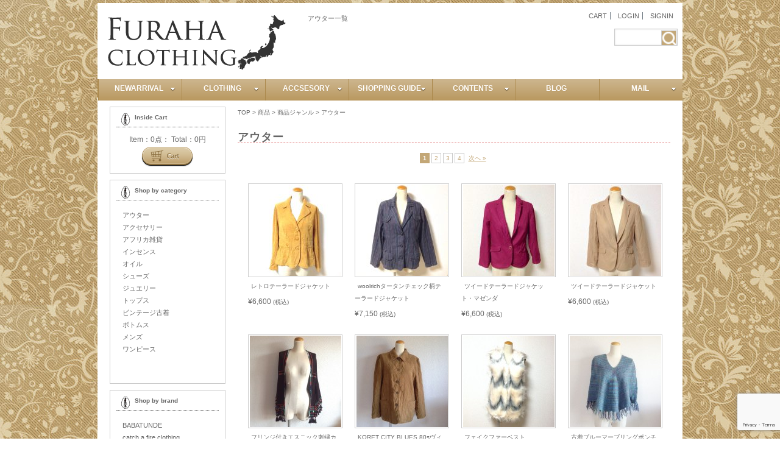

--- FILE ---
content_type: text/html; charset=UTF-8
request_url: http://www.furaha-clothing.com/category/item/itemgenre/outer
body_size: 87392
content:
<?xml version="1.0" encoding="UTF-8" ?><!DOCTYPE html PUBLIC "-//W3C//DTD XHTML 1.0 Transitional//EN" "http://www.w3.org/TR/xhtml1/DTD/xhtml1-transitional.dtd">
<html xmlns="http://www.w3.org/1999/xhtml" lang="ja" xml:lang="ja" xmlns:og="http://ogp.me/ns#" xmlns:fb="http://www.facebook.com/2008/fbml">
<head>
<title>  アウター一覧｜セレクトショップ furaha clothing ファッション通販サイト</title>
<meta http-equiv="Content-Type" content="text/html; charset=UTF-8" />
<meta http-equiv="Content-Style-Type" content="text/css" />
<meta http-equiv="Content-Script-Type" content="text/javascript" />
<link rel="alternate" type="application/rss+xml" title="RSS 2.0" href="http://www.furaha-clothing.com/feed" />
<link rel="alternate" type="text/xml" title="RSS .92" href="http://www.furaha-clothing.com/feed/rss" />
<link rel="alternate" type="application/atom+xml" title="Atom 0.3" href="http://www.furaha-clothing.com/feed/atom" />
<link rel="pingback" href="http://www.furaha-clothing.com/site/xmlrpc.php" />
<link rel="stylesheet" href="http://www.furaha-clothing.com/site/wp-content/themes/FirstTheme/style.css" media="all" />


<meta name='robots' content='max-image-preview:large' />
	<style>img:is([sizes="auto" i], [sizes^="auto," i]) { contain-intrinsic-size: 3000px 1500px }</style>
	<link rel='dns-prefetch' href='//www.googletagmanager.com' />
<link rel="alternate" type="application/rss+xml" title="セレクトショップ Furaha clothing &raquo; アウター カテゴリーのフィード" href="http://www.furaha-clothing.com/category/item/itemgenre/outer/feed" />
<link rel='stylesheet' id='wpfp-css' href='http://www.furaha-clothing.com/site/wp-content/plugins/wp-favorite-posts/wpfp.css' type='text/css' />
<link rel='stylesheet' id='wp-customer-reviews-3-frontend-css' href='http://www.furaha-clothing.com/site/wp-content/plugins/wp-customer-reviews/css/wp-customer-reviews.css?ver=3.6.7' type='text/css' media='all' />
<link rel='stylesheet' id='wp-block-library-css' href='http://www.furaha-clothing.com/site/wp-includes/css/dist/block-library/style.min.css?ver=6.7.4' type='text/css' media='all' />
<style id='classic-theme-styles-inline-css' type='text/css'>
/*! This file is auto-generated */
.wp-block-button__link{color:#fff;background-color:#32373c;border-radius:9999px;box-shadow:none;text-decoration:none;padding:calc(.667em + 2px) calc(1.333em + 2px);font-size:1.125em}.wp-block-file__button{background:#32373c;color:#fff;text-decoration:none}
</style>
<style id='global-styles-inline-css' type='text/css'>
:root{--wp--preset--aspect-ratio--square: 1;--wp--preset--aspect-ratio--4-3: 4/3;--wp--preset--aspect-ratio--3-4: 3/4;--wp--preset--aspect-ratio--3-2: 3/2;--wp--preset--aspect-ratio--2-3: 2/3;--wp--preset--aspect-ratio--16-9: 16/9;--wp--preset--aspect-ratio--9-16: 9/16;--wp--preset--color--black: #000000;--wp--preset--color--cyan-bluish-gray: #abb8c3;--wp--preset--color--white: #ffffff;--wp--preset--color--pale-pink: #f78da7;--wp--preset--color--vivid-red: #cf2e2e;--wp--preset--color--luminous-vivid-orange: #ff6900;--wp--preset--color--luminous-vivid-amber: #fcb900;--wp--preset--color--light-green-cyan: #7bdcb5;--wp--preset--color--vivid-green-cyan: #00d084;--wp--preset--color--pale-cyan-blue: #8ed1fc;--wp--preset--color--vivid-cyan-blue: #0693e3;--wp--preset--color--vivid-purple: #9b51e0;--wp--preset--gradient--vivid-cyan-blue-to-vivid-purple: linear-gradient(135deg,rgba(6,147,227,1) 0%,rgb(155,81,224) 100%);--wp--preset--gradient--light-green-cyan-to-vivid-green-cyan: linear-gradient(135deg,rgb(122,220,180) 0%,rgb(0,208,130) 100%);--wp--preset--gradient--luminous-vivid-amber-to-luminous-vivid-orange: linear-gradient(135deg,rgba(252,185,0,1) 0%,rgba(255,105,0,1) 100%);--wp--preset--gradient--luminous-vivid-orange-to-vivid-red: linear-gradient(135deg,rgba(255,105,0,1) 0%,rgb(207,46,46) 100%);--wp--preset--gradient--very-light-gray-to-cyan-bluish-gray: linear-gradient(135deg,rgb(238,238,238) 0%,rgb(169,184,195) 100%);--wp--preset--gradient--cool-to-warm-spectrum: linear-gradient(135deg,rgb(74,234,220) 0%,rgb(151,120,209) 20%,rgb(207,42,186) 40%,rgb(238,44,130) 60%,rgb(251,105,98) 80%,rgb(254,248,76) 100%);--wp--preset--gradient--blush-light-purple: linear-gradient(135deg,rgb(255,206,236) 0%,rgb(152,150,240) 100%);--wp--preset--gradient--blush-bordeaux: linear-gradient(135deg,rgb(254,205,165) 0%,rgb(254,45,45) 50%,rgb(107,0,62) 100%);--wp--preset--gradient--luminous-dusk: linear-gradient(135deg,rgb(255,203,112) 0%,rgb(199,81,192) 50%,rgb(65,88,208) 100%);--wp--preset--gradient--pale-ocean: linear-gradient(135deg,rgb(255,245,203) 0%,rgb(182,227,212) 50%,rgb(51,167,181) 100%);--wp--preset--gradient--electric-grass: linear-gradient(135deg,rgb(202,248,128) 0%,rgb(113,206,126) 100%);--wp--preset--gradient--midnight: linear-gradient(135deg,rgb(2,3,129) 0%,rgb(40,116,252) 100%);--wp--preset--font-size--small: 13px;--wp--preset--font-size--medium: 20px;--wp--preset--font-size--large: 36px;--wp--preset--font-size--x-large: 42px;--wp--preset--spacing--20: 0.44rem;--wp--preset--spacing--30: 0.67rem;--wp--preset--spacing--40: 1rem;--wp--preset--spacing--50: 1.5rem;--wp--preset--spacing--60: 2.25rem;--wp--preset--spacing--70: 3.38rem;--wp--preset--spacing--80: 5.06rem;--wp--preset--shadow--natural: 6px 6px 9px rgba(0, 0, 0, 0.2);--wp--preset--shadow--deep: 12px 12px 50px rgba(0, 0, 0, 0.4);--wp--preset--shadow--sharp: 6px 6px 0px rgba(0, 0, 0, 0.2);--wp--preset--shadow--outlined: 6px 6px 0px -3px rgba(255, 255, 255, 1), 6px 6px rgba(0, 0, 0, 1);--wp--preset--shadow--crisp: 6px 6px 0px rgba(0, 0, 0, 1);}:where(.is-layout-flex){gap: 0.5em;}:where(.is-layout-grid){gap: 0.5em;}body .is-layout-flex{display: flex;}.is-layout-flex{flex-wrap: wrap;align-items: center;}.is-layout-flex > :is(*, div){margin: 0;}body .is-layout-grid{display: grid;}.is-layout-grid > :is(*, div){margin: 0;}:where(.wp-block-columns.is-layout-flex){gap: 2em;}:where(.wp-block-columns.is-layout-grid){gap: 2em;}:where(.wp-block-post-template.is-layout-flex){gap: 1.25em;}:where(.wp-block-post-template.is-layout-grid){gap: 1.25em;}.has-black-color{color: var(--wp--preset--color--black) !important;}.has-cyan-bluish-gray-color{color: var(--wp--preset--color--cyan-bluish-gray) !important;}.has-white-color{color: var(--wp--preset--color--white) !important;}.has-pale-pink-color{color: var(--wp--preset--color--pale-pink) !important;}.has-vivid-red-color{color: var(--wp--preset--color--vivid-red) !important;}.has-luminous-vivid-orange-color{color: var(--wp--preset--color--luminous-vivid-orange) !important;}.has-luminous-vivid-amber-color{color: var(--wp--preset--color--luminous-vivid-amber) !important;}.has-light-green-cyan-color{color: var(--wp--preset--color--light-green-cyan) !important;}.has-vivid-green-cyan-color{color: var(--wp--preset--color--vivid-green-cyan) !important;}.has-pale-cyan-blue-color{color: var(--wp--preset--color--pale-cyan-blue) !important;}.has-vivid-cyan-blue-color{color: var(--wp--preset--color--vivid-cyan-blue) !important;}.has-vivid-purple-color{color: var(--wp--preset--color--vivid-purple) !important;}.has-black-background-color{background-color: var(--wp--preset--color--black) !important;}.has-cyan-bluish-gray-background-color{background-color: var(--wp--preset--color--cyan-bluish-gray) !important;}.has-white-background-color{background-color: var(--wp--preset--color--white) !important;}.has-pale-pink-background-color{background-color: var(--wp--preset--color--pale-pink) !important;}.has-vivid-red-background-color{background-color: var(--wp--preset--color--vivid-red) !important;}.has-luminous-vivid-orange-background-color{background-color: var(--wp--preset--color--luminous-vivid-orange) !important;}.has-luminous-vivid-amber-background-color{background-color: var(--wp--preset--color--luminous-vivid-amber) !important;}.has-light-green-cyan-background-color{background-color: var(--wp--preset--color--light-green-cyan) !important;}.has-vivid-green-cyan-background-color{background-color: var(--wp--preset--color--vivid-green-cyan) !important;}.has-pale-cyan-blue-background-color{background-color: var(--wp--preset--color--pale-cyan-blue) !important;}.has-vivid-cyan-blue-background-color{background-color: var(--wp--preset--color--vivid-cyan-blue) !important;}.has-vivid-purple-background-color{background-color: var(--wp--preset--color--vivid-purple) !important;}.has-black-border-color{border-color: var(--wp--preset--color--black) !important;}.has-cyan-bluish-gray-border-color{border-color: var(--wp--preset--color--cyan-bluish-gray) !important;}.has-white-border-color{border-color: var(--wp--preset--color--white) !important;}.has-pale-pink-border-color{border-color: var(--wp--preset--color--pale-pink) !important;}.has-vivid-red-border-color{border-color: var(--wp--preset--color--vivid-red) !important;}.has-luminous-vivid-orange-border-color{border-color: var(--wp--preset--color--luminous-vivid-orange) !important;}.has-luminous-vivid-amber-border-color{border-color: var(--wp--preset--color--luminous-vivid-amber) !important;}.has-light-green-cyan-border-color{border-color: var(--wp--preset--color--light-green-cyan) !important;}.has-vivid-green-cyan-border-color{border-color: var(--wp--preset--color--vivid-green-cyan) !important;}.has-pale-cyan-blue-border-color{border-color: var(--wp--preset--color--pale-cyan-blue) !important;}.has-vivid-cyan-blue-border-color{border-color: var(--wp--preset--color--vivid-cyan-blue) !important;}.has-vivid-purple-border-color{border-color: var(--wp--preset--color--vivid-purple) !important;}.has-vivid-cyan-blue-to-vivid-purple-gradient-background{background: var(--wp--preset--gradient--vivid-cyan-blue-to-vivid-purple) !important;}.has-light-green-cyan-to-vivid-green-cyan-gradient-background{background: var(--wp--preset--gradient--light-green-cyan-to-vivid-green-cyan) !important;}.has-luminous-vivid-amber-to-luminous-vivid-orange-gradient-background{background: var(--wp--preset--gradient--luminous-vivid-amber-to-luminous-vivid-orange) !important;}.has-luminous-vivid-orange-to-vivid-red-gradient-background{background: var(--wp--preset--gradient--luminous-vivid-orange-to-vivid-red) !important;}.has-very-light-gray-to-cyan-bluish-gray-gradient-background{background: var(--wp--preset--gradient--very-light-gray-to-cyan-bluish-gray) !important;}.has-cool-to-warm-spectrum-gradient-background{background: var(--wp--preset--gradient--cool-to-warm-spectrum) !important;}.has-blush-light-purple-gradient-background{background: var(--wp--preset--gradient--blush-light-purple) !important;}.has-blush-bordeaux-gradient-background{background: var(--wp--preset--gradient--blush-bordeaux) !important;}.has-luminous-dusk-gradient-background{background: var(--wp--preset--gradient--luminous-dusk) !important;}.has-pale-ocean-gradient-background{background: var(--wp--preset--gradient--pale-ocean) !important;}.has-electric-grass-gradient-background{background: var(--wp--preset--gradient--electric-grass) !important;}.has-midnight-gradient-background{background: var(--wp--preset--gradient--midnight) !important;}.has-small-font-size{font-size: var(--wp--preset--font-size--small) !important;}.has-medium-font-size{font-size: var(--wp--preset--font-size--medium) !important;}.has-large-font-size{font-size: var(--wp--preset--font-size--large) !important;}.has-x-large-font-size{font-size: var(--wp--preset--font-size--x-large) !important;}
:where(.wp-block-post-template.is-layout-flex){gap: 1.25em;}:where(.wp-block-post-template.is-layout-grid){gap: 1.25em;}
:where(.wp-block-columns.is-layout-flex){gap: 2em;}:where(.wp-block-columns.is-layout-grid){gap: 2em;}
:root :where(.wp-block-pullquote){font-size: 1.5em;line-height: 1.6;}
</style>
<link rel='stylesheet' id='contact-form-7-css' href='http://www.furaha-clothing.com/site/wp-content/plugins/contact-form-7/includes/css/styles.css?ver=6.0.3' type='text/css' media='all' />
<link rel='stylesheet' id='easingslider-css' href='http://www.furaha-clothing.com/site/wp-content/plugins/easing-slider/assets/css/public.min.css?ver=3.0.8' type='text/css' media='all' />
<link rel='stylesheet' id='dcjq-mega-menu-css' href='http://www.furaha-clothing.com/site/wp-content/plugins/jquery-mega-menu/css/dcjq-mega-menu.css?ver=6.7.4' type='text/css' media='all' />
<style id='am.view_last_posts-inline-css' type='text/css'>

		.am\.last-viewed-posts\.display-none.am\.last-viewed-posts\.display-none {
			display:none !important;
		}
		
</style>
<link rel='stylesheet' id='usces_default_css-css' href='http://www.furaha-clothing.com/site/wp-content/plugins/usc-e-shop/css/usces_default.css?ver=1.9.19.1905231' type='text/css' media='all' />
<link rel='stylesheet' id='usces_cart_css-css' href='http://www.furaha-clothing.com/site/wp-content/plugins/usc-e-shop/css/usces_cart.css?ver=1.9.19.1905231' type='text/css' media='all' />
<link rel='stylesheet' id='theme_cart_css-css' href='http://www.furaha-clothing.com/site/wp-content/themes/FirstTheme/usces_cart.css?ver=1.9.19.1905231' type='text/css' media='all' />
<script type="text/javascript" src="http://www.furaha-clothing.com/site/wp-includes/js/jquery/jquery.min.js?ver=3.7.1" id="jquery-core-js"></script>
<script type="text/javascript" src="http://www.furaha-clothing.com/site/wp-includes/js/jquery/jquery-migrate.min.js?ver=3.4.1" id="jquery-migrate-js"></script>
<script type="text/javascript" src="http://www.furaha-clothing.com/site/wp-content/plugins/wp-customer-reviews/js/wp-customer-reviews.js?ver=3.6.7" id="wp-customer-reviews-3-frontend-js"></script>
<script type="text/javascript" src="http://www.furaha-clothing.com/site/wp-content/plugins/easing-slider/assets/js/public.min.js?ver=3.0.8" id="easingslider-js"></script>
<script type="text/javascript" src="http://www.furaha-clothing.com/site/wp-content/plugins/jquery-mega-menu/js/jquery.dcmegamenu.1.3.4.min.js?ver=6.7.4" id="dcjqmegamenu-js"></script>

<!-- Site Kit によって追加された Google タグ（gtag.js）スニペット -->

<!-- Google アナリティクス スニペット (Site Kit が追加) -->
<script type="text/javascript" src="https://www.googletagmanager.com/gtag/js?id=GT-PBZCLDX" id="google_gtagjs-js" async></script>
<script type="text/javascript" id="google_gtagjs-js-after">
/* <![CDATA[ */
window.dataLayer = window.dataLayer || [];function gtag(){dataLayer.push(arguments);}
gtag("set","linker",{"domains":["www.furaha-clothing.com"]});
gtag("js", new Date());
gtag("set", "developer_id.dZTNiMT", true);
gtag("config", "GT-PBZCLDX");
/* ]]> */
</script>

<!-- Site Kit によって追加された終了 Google タグ（gtag.js）スニペット -->
<script type="text/javascript" src="http://www.furaha-clothing.com/site/wp-content/plugins/wp-favorite-posts/script.js?ver=1.6.8" id="wp-favorite-posts-js"></script>
<link rel="https://api.w.org/" href="http://www.furaha-clothing.com/wp-json/" /><link rel="alternate" title="JSON" type="application/json" href="http://www.furaha-clothing.com/wp-json/wp/v2/categories/29" /><meta name="generator" content="Site Kit by Google 1.144.0" /><!-- HeadSpace SEO 3.6.41 by John Godley - urbangiraffe.com -->
<meta name="description" content="セレクトショップ furaha clothingはNYLAアフリカからインポート、エスニックファッション、ヴィンテージ古着をセレクト販売するレディースファッション通販サイト。アフリカン雑貨も販売中" />
<meta name="keywords" content="アウター ジャケット カーディガン 通販,セレクトショップ ファッション 古着 通販 通信販売　エスニック　ハンドメイド 大阪　ワンピース" />
<!-- HeadSpace -->
<link rel="stylesheet" type="text/css" href="http://www.furaha-clothing.com/site/wp-content/plugins/price-display-w/css/pdcwtx.css" media="all" />
<style type="text/css">
/*
 * WP Likes CSS
 */	
.wp_likes {
	margin-top:0px;
}
.wp_likes span.text{ 
   margin-left: 3px;
}
.wp_likes a.like img,a.liked img{
	vertical-align:middle;
    opacity:.8;
	filter: alpha(opacity = 80);
    margin-right:3px;
}
.wp_likes a.like img:hover{
        opacity:1;
		filter: alpha(opacity = 100);
}
.wp_likes a.like:hover{
text-decoration:none;
}
.wp_likes div.unlike{
	display:none;
}
/*sidebar widget css*/
.wp_likes_widget div img{
border:0px;
margin-left:15px;
margin-right:3px;
width:10px;
vertical-align:middle;	
}
.wp_likes_widget div span{
font-weight:bold;	
}	
</style>
<script type="text/javascript">

if(typeof jQuery=="undefined"){
	
	var ele=document.createElement("script");
	ele.type="text/javascript";
	ele.src="http://ajax.googleapis.com/ajax/libs/jquery/1.3.2/jquery.min.js";
	document.getElementsByTagName("head")[0].appendChild(ele);
	var interval = setInterval(function() {
      if (typeof jQuery != 'undefined') {
        clearInterval(interval);
        jQuery.noConflict();//prototype and other lib compatability fix.
      }
    }, 50);
	
	
	}
	
	var wp_likes={};
	wp_likes.endpoint="http://www.furaha-clothing.com/site/wp-content/plugins/wp-likes/endpoint.php";
	wp_likes.method="like";
	wp_likes.didPrevFinish=true;
	wp_likes.makeCall=function(post_id,callback,isUnlike){
		if(!this.didPrevFinish)return false;
		if(isUnlike==true)this.method="unlike"; else this.method="like";
		params={};
		params["method"]=this.method;
		params["post_id"]=post_id;
		jQuery.ajax({
			type:"GET",
			url:this.endpoint,
			data:params,
			beforeSend:function(){
			this.didPrevFinish=false;	
			},
			success:function(response){
				if(response.success==true){
					callback(response);
									
				}
				else {
					//error in call
					wp_likes.log("unsuccessfull request, response from server:"+ response)
					
				}
				
			},
			error:function (xhr, ajaxOptions, thrownError){
                wp_likes.log('error in AJAX request.');
				wp_likes.log('xhrObj:'+xhr);
				wp_likes.log('thrownError:'+thrownError);
				wp_likes.log('ajaxOptions:'+ajaxOptions);
                                                },
			complete:function(){
					this.didPrevFinish=true;
			},
			dataType:"json",
			cache:false
			
		})
		
	}
	wp_likes.like=function(post_id){
		wp_likes.log("like click for post- "+post_id);
		jQuery("#wp_likes_post-"+post_id+" a.like").fadeTo(500,.2);
		this.makeCall(post_id,function(response){
			var postDom=jQuery(document.getElementById("wp_likes_post-"+post_id));
			postDom.children("span.text").html(response.likeText);
			var thumbImg=postDom.children("a.like").children("img");
			postDom.children("a.like").attr('title',"").removeAttr('href').text("").addClass("liked").removeClass("like");
			thumbImg.appendTo(postDom.children("a.liked").eq(0));
			postDom.children("a.liked").fadeTo("500",.80);
			postDom.find(".like").hide("fast");
			postDom.children("div.unlike").show("fast")	
	
		},false);
		
	}
    wp_likes.unlike=function(post_id){
	wp_likes.log("unlike click for post- "+post_id);
	jQuery("#wp_likes_post-"+post_id+" a.liked").fadeTo(500,.2);
	this.makeCall(post_id,function(response){
		
		var postDom=jQuery(document.getElementById("wp_likes_post-"+post_id));
		postDom.children("span.text").html(response.likeText);
		postDom.children("a.liked").attr("href","javascript:wp_likes.like("+post_id+")").addClass("like").removeClass("liked").fadeTo("500",1);
		postDom.children("div.unlike").hide("fast")
		postDom.find(".like").show("fast");	
	},true)
	
	
}
	wp_likes.log=function(obj){
		if(typeof console !="undefined")console.log(obj);
	}
</script>
	
	

	<link rel="stylesheet" href="http://www.furaha-clothing.com/site/wp-content/plugins/jquery-mega-menu/skin.php?widget_id=2&amp;skin=red" type="text/css" media="screen"  />
<script type="text/javascript">

  var _gaq = _gaq || [];
  _gaq.push(['_setAccount', 'UA-4375082-1']);
  _gaq.push(['_trackPageview']);

  (function() {
    var ga = document.createElement('script'); ga.type = 'text/javascript'; ga.async = true;
    ga.src = ('https:' == document.location.protocol ? 'https://ssl' : 'http://www') + '.google-analytics.com/ga.js';
    var s = document.getElementsByTagName('script')[0]; s.parentNode.insertBefore(ga, s);
  })();

</script>
<meta property="fb:admins" content="100001824213506" />
<meta property="og:type" content="article" />
<meta property="og:url" content="http://www.furaha-clothing.com/category/item/itemgenre/outer" />
<meta property="og:title" content="セレクトショップ Furaha clothing" />
<meta property="og:description" content="アウター一覧" />
<meta property="og:site_name" content="セレクトショップ Furaha clothing" />
<meta property="og:image" content="http://www.furaha-clothing.com/site/wp-content/uploads/2012/06/title.gif" />
<meta name="twitter:card" content="product">
<meta name="twitter:site" content="@furahaclothing">
<meta name="twitter:creator" content="@furahaclothing">
<meta name="twitter:title" content="レトロテーラードジャケット">
<meta name="twitter:description" content="キャメルカラーが可愛い、シンプルなジャケットです。
スエード調で落ち着きがあり、コーディネートしやすそうです。">
<meta name="twitter:image" content="http://www.furaha-clothing.com/site/wp-content/uploads/2019/11/1-3.jpg">
<meta name="twitter:data1" content="¥6,000">
<meta name="twitter:label1" content="Price">
<meta name="twitter:data2" content="S 着丈:58cm バスト:97cm  肩幅:39cm 袖丈:60cm">
<meta name="twitter:label2" content="Size">
<link rel="shortcut icon" href="http://www.furaha-clothing.com/site/wp-content/themes/FirstTheme/favicon.ico" />
</head>
<body>
<div id="wrapper">
	<div id="header">
		<div id="logo"><h2 class="widgettitle">セレクトショップ furahaclothing ファッション通販</h2><a href="http://www.furaha-clothing.com/" target="_self" class="widget_sp_image-image-link" title="セレクトショップ furahaclothing ファッション通販"><img width="300" height="100" alt="セレクトショップ  furaha clothing" class="attachment-300x100 alignleft" style="max-width: 100%;" src="http://www.furaha-clothing.com/site/wp-content/uploads/2012/06/title.gif" /></a></div>		<h1>アウター一覧</h1>
		<div id="header_contents">
		<div id="nav_menu-3" class="widget widget_nav_menu"><h2 class="widgettitle">ヘッダー・ナビ</h2><div class="menu-header-navi-container"><ul id="menu-header-navi" class="menu"><li id="menu-item-7964" class="menu-item menu-item-type-post_type menu-item-object-page menu-item-7964"><a href="http://www.furaha-clothing.com/usces-cart">CART</a></li>
<li id="menu-item-7966" class="menu-item menu-item-type-post_type menu-item-object-page menu-item-7966"><a href="http://www.furaha-clothing.com/usces-member">LOGIN</a></li>
<li id="menu-item-7971" class="menu-item menu-item-type-custom menu-item-object-custom menu-item-7971"><a href="http://www.furaha-clothing.com/usces-member?page=newmember">SIGNIN</a></li>
</ul></div></div><div id="search-5" class="widget widget_search"><form role="search" method="get" id="searchform" class="searchform" action="http://www.furaha-clothing.com/">
				<div>
					<label class="screen-reader-text" for="s">検索:</label>
					<input type="text" value="" name="s" id="s" />
					<input type="submit" id="searchsubmit" value="検索" />
				</div>
			</form></div>		</div>
	</div><!--/header-->

	


	<div id="main_image">		<div class="dcjq-mega-menu" id="dc_jqmegamenu_widget-2-item">
		
		<ul id="menu-main-navi" class="menu"><li id="menu-item-5266" class="menu-item menu-item-type-taxonomy menu-item-object-category menu-item-has-children menu-item-5266"><a href="http://www.furaha-clothing.com/category/item/itemnew">NEWARRIVAL</a>
<ul class="sub-menu">
	<li id="menu-item-5286" class="menu-item menu-item-type-taxonomy menu-item-object-category menu-item-5286"><a href="http://www.furaha-clothing.com/category/item/itemreco">buyer&#8217;s pick</a></li>
	<li id="menu-item-5287" class="menu-item menu-item-type-taxonomy menu-item-object-category menu-item-5287"><a href="http://www.furaha-clothing.com/category/item/comingsoon">coming soon</a></li>
	<li id="menu-item-5290" class="menu-item menu-item-type-post_type menu-item-object-page menu-item-5290"><a href="http://www.furaha-clothing.com/pickuppage">pickup</a></li>
	<li id="menu-item-7968" class="menu-item menu-item-type-taxonomy menu-item-object-category menu-item-7968"><a href="http://www.furaha-clothing.com/category/item/sale">sale</a></li>
	<li id="menu-item-7969" class="menu-item menu-item-type-taxonomy menu-item-object-category menu-item-7969"><a href="http://www.furaha-clothing.com/category/item/sold">soldout</a></li>
</ul>
</li>
<li id="menu-item-5265" class="menu-item menu-item-type-taxonomy menu-item-object-category current-category-ancestor current-menu-ancestor current-menu-parent current-category-parent menu-item-has-children menu-item-5265"><a href="http://www.furaha-clothing.com/category/item/itemgenre">CLOTHING</a>
<ul class="sub-menu">
	<li id="menu-item-5233" class="menu-item menu-item-type-taxonomy menu-item-object-category menu-item-has-children menu-item-5233"><a href="http://www.furaha-clothing.com/category/item/itemgenre/dress">DRESS</a>
	<ul class="sub-menu">
		<li id="menu-item-5234" class="menu-item menu-item-type-taxonomy menu-item-object-category menu-item-5234"><a href="http://www.furaha-clothing.com/category/item/itemgenre/dress/dress_shortsleeve">半袖ワンピース</a></li>
		<li id="menu-item-5235" class="menu-item menu-item-type-taxonomy menu-item-object-category menu-item-5235"><a href="http://www.furaha-clothing.com/category/item/itemgenre/dress/dress_longsleeve">長袖ワンピース</a></li>
	</ul>
</li>
	<li id="menu-item-5240" class="menu-item menu-item-type-taxonomy menu-item-object-category current-menu-item menu-item-has-children menu-item-5240"><a href="http://www.furaha-clothing.com/category/item/itemgenre/outer" aria-current="page">OUTER</a>
	<ul class="sub-menu">
		<li id="menu-item-5255" class="menu-item menu-item-type-taxonomy menu-item-object-category menu-item-5255"><a href="http://www.furaha-clothing.com/category/item/itemgenre/outer/cardigan">カーディガン</a></li>
		<li id="menu-item-5257" class="menu-item menu-item-type-taxonomy menu-item-object-category menu-item-5257"><a href="http://www.furaha-clothing.com/category/item/itemgenre/outer/jacket">ジャケット</a></li>
		<li id="menu-item-5256" class="menu-item menu-item-type-taxonomy menu-item-object-category menu-item-5256"><a href="http://www.furaha-clothing.com/category/item/itemgenre/outer/coat">コート</a></li>
	</ul>
</li>
	<li id="menu-item-5247" class="menu-item menu-item-type-taxonomy menu-item-object-category menu-item-has-children menu-item-5247"><a href="http://www.furaha-clothing.com/category/item/itemgenre/tops">TOPS</a>
	<ul class="sub-menu">
		<li id="menu-item-5236" class="menu-item menu-item-type-taxonomy menu-item-object-category menu-item-5236"><a href="http://www.furaha-clothing.com/category/item/itemgenre/tops/tops_shortsleeve">半袖トップス</a></li>
		<li id="menu-item-5239" class="menu-item menu-item-type-taxonomy menu-item-object-category menu-item-5239"><a href="http://www.furaha-clothing.com/category/item/itemgenre/tops/tshirts">Tシャツ</a></li>
		<li id="menu-item-5237" class="menu-item menu-item-type-taxonomy menu-item-object-category menu-item-5237"><a href="http://www.furaha-clothing.com/category/item/itemgenre/tops/tops_longsleeve">長袖トップス</a></li>
	</ul>
</li>
	<li id="menu-item-5249" class="menu-item menu-item-type-taxonomy menu-item-object-category menu-item-has-children menu-item-5249"><a href="http://www.furaha-clothing.com/category/item/itemgenre/bottom">BOTTOMS</a>
	<ul class="sub-menu">
		<li id="menu-item-5254" class="menu-item menu-item-type-taxonomy menu-item-object-category menu-item-5254"><a href="http://www.furaha-clothing.com/category/item/itemgenre/bottom/pants">パンツ</a></li>
		<li id="menu-item-5253" class="menu-item menu-item-type-taxonomy menu-item-object-category menu-item-5253"><a href="http://www.furaha-clothing.com/category/item/itemgenre/bottom/skirt">スカート</a></li>
		<li id="menu-item-5252" class="menu-item menu-item-type-taxonomy menu-item-object-category menu-item-5252"><a href="http://www.furaha-clothing.com/category/item/itemgenre/bottom/allinone">オールインワン</a></li>
	</ul>
</li>
	<li id="menu-item-5248" class="menu-item menu-item-type-taxonomy menu-item-object-category menu-item-has-children menu-item-5248"><a href="http://www.furaha-clothing.com/category/item/itemgenre/vintage">VINTAGE</a>
	<ul class="sub-menu">
		<li id="menu-item-5289" class="menu-item menu-item-type-taxonomy menu-item-object-category menu-item-5289"><a href="http://www.furaha-clothing.com/category/item/brand/vera">VERA</a></li>
		<li id="menu-item-7815" class="menu-item menu-item-type-taxonomy menu-item-object-category menu-item-7815"><a href="http://www.furaha-clothing.com/category/item/brand/yves-saint-laurent">YSL</a></li>
	</ul>
</li>
	<li id="menu-item-5250" class="menu-item menu-item-type-taxonomy menu-item-object-category menu-item-5250"><a href="http://www.furaha-clothing.com/category/item/itemgenre/mens">MENS</a></li>
</ul>
</li>
<li id="menu-item-5241" class="menu-item menu-item-type-taxonomy menu-item-object-category menu-item-has-children menu-item-5241"><a href="http://www.furaha-clothing.com/category/item/itemgenre/accessory">ACCSESORY</a>
<ul class="sub-menu">
	<li id="menu-item-5245" class="menu-item menu-item-type-taxonomy menu-item-object-category menu-item-has-children menu-item-5245"><a href="http://www.furaha-clothing.com/category/item/itemgenre/shoes">シューズ</a>
	<ul class="sub-menu">
		<li id="menu-item-5264" class="menu-item menu-item-type-taxonomy menu-item-object-category menu-item-5264"><a href="http://www.furaha-clothing.com/category/item/itemgenre/shoes/boots">ブーツ</a></li>
	</ul>
</li>
	<li id="menu-item-5238" class="menu-item menu-item-type-taxonomy menu-item-object-category menu-item-has-children menu-item-5238"><a href="http://www.furaha-clothing.com/category/item/itemgenre/accessory/hat">帽子</a>
	<ul class="sub-menu">
		<li id="menu-item-5258" class="menu-item menu-item-type-taxonomy menu-item-object-category menu-item-5258"><a href="http://www.furaha-clothing.com/category/item/itemgenre/accessory/scarf">スカーフ</a></li>
	</ul>
</li>
	<li id="menu-item-5259" class="menu-item menu-item-type-taxonomy menu-item-object-category menu-item-5259"><a href="http://www.furaha-clothing.com/category/item/itemgenre/accessory/bag">バッグ</a></li>
	<li id="menu-item-5246" class="menu-item menu-item-type-taxonomy menu-item-object-category menu-item-has-children menu-item-5246"><a href="http://www.furaha-clothing.com/category/item/itemgenre/jewelry">ジュエリー</a>
	<ul class="sub-menu">
		<li id="menu-item-5261" class="menu-item menu-item-type-taxonomy menu-item-object-category menu-item-5261"><a href="http://www.furaha-clothing.com/category/item/itemgenre/jewelry/earring">ピアス</a></li>
		<li id="menu-item-5260" class="menu-item menu-item-type-taxonomy menu-item-object-category menu-item-5260"><a href="http://www.furaha-clothing.com/category/item/itemgenre/jewelry/neckless">ネックレス</a></li>
		<li id="menu-item-5262" class="menu-item menu-item-type-taxonomy menu-item-object-category menu-item-5262"><a href="http://www.furaha-clothing.com/category/item/itemgenre/jewelry/bracelet">ブレスレット</a></li>
		<li id="menu-item-5263" class="menu-item menu-item-type-taxonomy menu-item-object-category menu-item-5263"><a href="http://www.furaha-clothing.com/category/item/itemgenre/jewelry/ring">リング</a></li>
	</ul>
</li>
	<li id="menu-item-5242" class="menu-item menu-item-type-taxonomy menu-item-object-category menu-item-has-children menu-item-5242"><a href="http://www.furaha-clothing.com/category/item/itemgenre/africa_interior">アフリカ雑貨</a>
	<ul class="sub-menu">
		<li id="menu-item-5251" class="menu-item menu-item-type-taxonomy menu-item-object-category menu-item-5251"><a href="http://www.furaha-clothing.com/category/item/itemgenre/africa_interior/africa_batik">アフリカ布</a></li>
	</ul>
</li>
	<li id="menu-item-5244" class="menu-item menu-item-type-taxonomy menu-item-object-category menu-item-has-children menu-item-5244"><a href="http://www.furaha-clothing.com/category/item/itemgenre/oil">オイル</a>
	<ul class="sub-menu">
		<li id="menu-item-5243" class="menu-item menu-item-type-taxonomy menu-item-object-category menu-item-5243"><a href="http://www.furaha-clothing.com/category/item/itemgenre/incense">インセンス</a></li>
	</ul>
</li>
</ul>
</li>
<li id="menu-item-27" class="menu-item menu-item-type-post_type menu-item-object-page menu-item-has-children menu-item-27"><a href="http://www.furaha-clothing.com/shopping_guide">SHOPPING GUIDE</a>
<ul class="sub-menu">
	<li id="menu-item-125" class="menu-item menu-item-type-post_type menu-item-object-page menu-item-125"><a href="http://www.furaha-clothing.com/about-shipping">SHIPPING</a></li>
	<li id="menu-item-132" class="menu-item menu-item-type-post_type menu-item-object-page menu-item-132"><a href="http://www.furaha-clothing.com/paymant">PAYMENT</a></li>
	<li id="menu-item-3301" class="menu-item menu-item-type-post_type menu-item-object-page menu-item-3301"><a href="http://www.furaha-clothing.com/about-paypal">PAYPAL</a></li>
</ul>
</li>
<li id="menu-item-2352" class="menu-item menu-item-type-post_type menu-item-object-page menu-item-has-children menu-item-2352"><a href="http://www.furaha-clothing.com/contents">CONTENTS</a>
<ul class="sub-menu">
	<li id="menu-item-5288" class="menu-item menu-item-type-post_type menu-item-object-page menu-item-has-children menu-item-5288"><a href="http://www.furaha-clothing.com/contents">MAGAZINE</a>
	<ul class="sub-menu">
		<li id="menu-item-4717" class="menu-item menu-item-type-taxonomy menu-item-object-contents-cat menu-item-4717"><a href="http://www.furaha-clothing.com/contents-cat/vintage-resource">VINTAGE RESOURCE</a></li>
	</ul>
</li>
	<li id="menu-item-5267" class="menu-item menu-item-type-post_type menu-item-object-page menu-item-has-children menu-item-5267"><a href="http://www.furaha-clothing.com/cordinate-page">COORDINATE</a>
	<ul class="sub-menu">
		<li id="menu-item-5268" class="menu-item menu-item-type-taxonomy menu-item-object-cordinate-tag menu-item-5268"><a href="http://www.furaha-clothing.com/cordinate-tag/%e6%98%a5%e3%82%b3%e3%83%bc%e3%83%87%e3%82%a3%e3%83%8d%e3%83%bc%e3%83%88">春コーディネート</a></li>
		<li id="menu-item-5269" class="menu-item menu-item-type-taxonomy menu-item-object-cordinate-tag menu-item-5269"><a href="http://www.furaha-clothing.com/cordinate-tag/%e5%a4%8f%e3%82%b3%e3%83%bc%e3%83%87%e3%82%a3%e3%83%8d%e3%83%bc%e3%83%88">夏コーディネート</a></li>
		<li id="menu-item-5270" class="menu-item menu-item-type-taxonomy menu-item-object-cordinate-tag menu-item-5270"><a href="http://www.furaha-clothing.com/cordinate-tag/%e7%a7%8b%e3%82%b3%e3%83%bc%e3%83%87%e3%82%a3%e3%83%8d%e3%83%bc%e3%83%88">秋コーディネート</a></li>
		<li id="menu-item-5271" class="menu-item menu-item-type-taxonomy menu-item-object-cordinate-tag menu-item-5271"><a href="http://www.furaha-clothing.com/cordinate-tag/%e5%86%ac%e3%82%b3%e3%83%bc%e3%83%87%e3%82%a3%e3%83%8d%e3%83%bc%e3%83%88">冬コーディネート</a></li>
	</ul>
</li>
</ul>
</li>
<li id="menu-item-135" class="menu-item menu-item-type-custom menu-item-object-custom menu-item-135"><a href="http://www.furaha-clothing.com/blog">BLOG</a></li>
<li id="menu-item-65" class="menu-item menu-item-type-post_type menu-item-object-page menu-item-has-children menu-item-65"><a href="http://www.furaha-clothing.com/mailform">MAIL</a>
<ul class="sub-menu">
	<li id="menu-item-158" class="menu-item menu-item-type-post_type menu-item-object-page menu-item-158"><a href="http://www.furaha-clothing.com/mailform/send_feed">SENDFEED</a></li>
</ul>
</li>
</ul>		
		</div>
		</div>	
	

		
			
		
	
	

	<div id="container">

<div id="main">
<div id="pankuz">
				<p><!-- Breadcrumb NavXT 7.4.1 -->
<a title="トップページ" href="http://www.furaha-clothing.com">TOP</a> &gt; <a title="商品" href="http://www.furaha-clothing.com/category/item">商品</a> &gt; <a title="商品ジャンル" href="http://www.furaha-clothing.com/category/item/itemgenre">商品ジャンル</a> &gt; <a title="アウター" href="http://www.furaha-clothing.com/category/item/itemgenre/outer">アウター</a></p>
			</div>
<h2 class="pagetitle">アウター</h2>

<div class="catbox">
		<div class="tablenav"><span aria-current="page" class="page-numbers current">1</span>
<a class="page-numbers" href="http://www.furaha-clothing.com/category/item/itemgenre/outer/page/2">2</a>
<a class="page-numbers" href="http://www.furaha-clothing.com/category/item/itemgenre/outer/page/3">3</a>
<a class="page-numbers" href="http://www.furaha-clothing.com/category/item/itemgenre/outer/page/4">4</a>
<a class="next page-numbers" href="http://www.furaha-clothing.com/category/item/itemgenre/outer/page/2">次へ &raquo;</a></div>
	
		<div class="post">
<div class="thumbnail_box">
		<div class="thumimg"><a href="http://www.furaha-clothing.com/item/outer200.html"><img width="150" height="150" src="http://www.furaha-clothing.com/site/wp-content/uploads/2019/11/1-3-150x150.jpg" class="attachment-150x150 size-150x150" alt="outer200" decoding="async" srcset="http://www.furaha-clothing.com/site/wp-content/uploads/2019/11/1-3-150x150.jpg 150w, http://www.furaha-clothing.com/site/wp-content/uploads/2019/11/1-3-300x300.jpg 300w, http://www.furaha-clothing.com/site/wp-content/uploads/2019/11/1-3.jpg 600w" sizes="(max-width: 150px) 100vw, 150px" /></a></div>
		<div class="thumtitle entry-title"><a href="http://www.furaha-clothing.com/item/outer200.html" rel="bookmark">レトロテーラードジャケット</a></div>
	 <div class="price"><p class="other-firstprice">¥6,600<span>(税込)</span></p></div>
	</div><!-- thumbnail_box -->		
			
			
		
		
		
	</div><!-- end of post -->
		<div class="post">
<div class="thumbnail_box">
		<div class="thumimg"><a href="http://www.furaha-clothing.com/item/outer199.html"><img width="150" height="150" src="http://www.furaha-clothing.com/site/wp-content/uploads/2019/11/1-2-150x150.jpg" class="attachment-150x150 size-150x150" alt="outer199" decoding="async" srcset="http://www.furaha-clothing.com/site/wp-content/uploads/2019/11/1-2-150x150.jpg 150w, http://www.furaha-clothing.com/site/wp-content/uploads/2019/11/1-2-300x300.jpg 300w, http://www.furaha-clothing.com/site/wp-content/uploads/2019/11/1-2.jpg 600w" sizes="(max-width: 150px) 100vw, 150px" /></a></div>
		<div class="thumtitle entry-title"><a href="http://www.furaha-clothing.com/item/outer199.html" rel="bookmark">woolrichタータンチェック柄テーラードジャケット</a></div>
	 <div class="price"><p class="other-firstprice">¥7,150<span>(税込)</span></p></div>
	</div><!-- thumbnail_box -->		
			
			
		
		
		
	</div><!-- end of post -->
		<div class="post">
<div class="thumbnail_box">
		<div class="thumimg"><a href="http://www.furaha-clothing.com/item/outer198.html"><img width="150" height="150" src="http://www.furaha-clothing.com/site/wp-content/uploads/2019/11/1-1-150x150.jpg" class="attachment-150x150 size-150x150" alt="outer198" decoding="async" srcset="http://www.furaha-clothing.com/site/wp-content/uploads/2019/11/1-1-150x150.jpg 150w, http://www.furaha-clothing.com/site/wp-content/uploads/2019/11/1-1-300x300.jpg 300w, http://www.furaha-clothing.com/site/wp-content/uploads/2019/11/1-1.jpg 600w" sizes="(max-width: 150px) 100vw, 150px" /></a></div>
		<div class="thumtitle entry-title"><a href="http://www.furaha-clothing.com/item/outer198.html" rel="bookmark">ツイードテーラードジャケット・マゼンダ</a></div>
	 <div class="price"><p class="other-firstprice">¥6,600<span>(税込)</span></p></div>
	</div><!-- thumbnail_box -->		
			
			
		
		
		
	</div><!-- end of post -->
		<div class="post">
<div class="thumbnail_box">
		<div class="thumimg"><a href="http://www.furaha-clothing.com/item/outer197.html"><img width="150" height="150" src="http://www.furaha-clothing.com/site/wp-content/uploads/2019/11/1-150x150.jpg" class="attachment-150x150 size-150x150" alt="outer197" decoding="async" loading="lazy" srcset="http://www.furaha-clothing.com/site/wp-content/uploads/2019/11/1-150x150.jpg 150w, http://www.furaha-clothing.com/site/wp-content/uploads/2019/11/1-300x300.jpg 300w, http://www.furaha-clothing.com/site/wp-content/uploads/2019/11/1.jpg 600w" sizes="auto, (max-width: 150px) 100vw, 150px" /></a></div>
		<div class="thumtitle entry-title"><a href="http://www.furaha-clothing.com/item/outer197.html" rel="bookmark">ツイードテーラードジャケット</a></div>
	 <div class="price"><p class="other-firstprice">¥6,600<span>(税込)</span></p></div>
	</div><!-- thumbnail_box -->		
			
			
		
		
		
	</div><!-- end of post -->
		<div class="post">
<div class="thumbnail_box">
		<div class="thumimg"><a href="http://www.furaha-clothing.com/item/outer196.html"><img width="150" height="150" src="http://www.furaha-clothing.com/site/wp-content/uploads/2018/08/1-150x150.jpg" class="attachment-150x150 size-150x150" alt="outer196" decoding="async" loading="lazy" srcset="http://www.furaha-clothing.com/site/wp-content/uploads/2018/08/1-150x150.jpg 150w, http://www.furaha-clothing.com/site/wp-content/uploads/2018/08/1-300x300.jpg 300w, http://www.furaha-clothing.com/site/wp-content/uploads/2018/08/1.jpg 600w" sizes="auto, (max-width: 150px) 100vw, 150px" /></a></div>
		<div class="thumtitle entry-title"><a href="http://www.furaha-clothing.com/item/outer196.html" rel="bookmark">フリンジ付きエスニック刺繍カーディガン</a></div>
	 <div class="price"><p class="other-firstprice">¥6,600<span>(税込)</span></p></div>
	</div><!-- thumbnail_box -->		
			
			
		
		
		
	</div><!-- end of post -->
		<div class="post">
<div class="thumbnail_box">
		<div class="thumimg"><a href="http://www.furaha-clothing.com/item/outer195.html"><img width="150" height="150" src="http://www.furaha-clothing.com/site/wp-content/uploads/2018/03/1-150x150.jpg" class="attachment-150x150 size-150x150" alt="outer195" decoding="async" loading="lazy" srcset="http://www.furaha-clothing.com/site/wp-content/uploads/2018/03/1-150x150.jpg 150w, http://www.furaha-clothing.com/site/wp-content/uploads/2018/03/1-300x300.jpg 300w, http://www.furaha-clothing.com/site/wp-content/uploads/2018/03/1.jpg 600w" sizes="auto, (max-width: 150px) 100vw, 150px" /></a></div>
		<div class="thumtitle entry-title"><a href="http://www.furaha-clothing.com/item/outer195.html" rel="bookmark">KORET CITY BLUES 80sヴィンテージキルティングジャケット</a></div>
	 <div class="price"><p class="other-firstprice">¥6,930<span>(税込)</span></p></div>
	</div><!-- thumbnail_box -->		
			
			
		
		
		
	</div><!-- end of post -->
		<div class="post">
<div class="thumbnail_box">
		<div class="thumimg"><a href="http://www.furaha-clothing.com/item/outer194.html"><img width="150" height="150" src="http://www.furaha-clothing.com/site/wp-content/uploads/2017/11/17-150x150.jpg" class="attachment-150x150 size-150x150" alt="outer194" decoding="async" loading="lazy" srcset="http://www.furaha-clothing.com/site/wp-content/uploads/2017/11/17-150x150.jpg 150w, http://www.furaha-clothing.com/site/wp-content/uploads/2017/11/17-300x300.jpg 300w, http://www.furaha-clothing.com/site/wp-content/uploads/2017/11/17.jpg 600w" sizes="auto, (max-width: 150px) 100vw, 150px" /></a></div>
		<div class="thumtitle entry-title"><a href="http://www.furaha-clothing.com/item/outer194.html" rel="bookmark">フェイクファーベスト</a></div>
	 <div class="price"><p class="other-firstprice">¥6,820<span>(税込)</span></p></div>
	</div><!-- thumbnail_box -->		
			
			
		
		
		
	</div><!-- end of post -->
		<div class="post">
<div class="thumbnail_box">
		<div class="thumimg"><a href="http://www.furaha-clothing.com/item/outer193.html"><img width="150" height="150" src="http://www.furaha-clothing.com/site/wp-content/uploads/2017/11/15-150x150.jpg" class="attachment-150x150 size-150x150" alt="outer193" decoding="async" loading="lazy" srcset="http://www.furaha-clothing.com/site/wp-content/uploads/2017/11/15-150x150.jpg 150w, http://www.furaha-clothing.com/site/wp-content/uploads/2017/11/15-300x300.jpg 300w, http://www.furaha-clothing.com/site/wp-content/uploads/2017/11/15.jpg 600w" sizes="auto, (max-width: 150px) 100vw, 150px" /></a></div>
		<div class="thumtitle entry-title"><a href="http://www.furaha-clothing.com/item/outer193.html" rel="bookmark">古着ブルーマーブリングポンチョ</a></div>
	 <div class="price"><p class="other-firstprice">¥6,050<span>(税込)</span></p></div>
	</div><!-- thumbnail_box -->		
			
			
		
		
		
	</div><!-- end of post -->
		<div class="post">
<div class="thumbnail_box">
		<div class="thumimg"><a href="http://www.furaha-clothing.com/item/outer192.html"><img width="150" height="150" src="http://www.furaha-clothing.com/site/wp-content/uploads/2017/11/14-150x150.jpg" class="attachment-150x150 size-150x150" alt="outer192" decoding="async" loading="lazy" srcset="http://www.furaha-clothing.com/site/wp-content/uploads/2017/11/14-150x150.jpg 150w, http://www.furaha-clothing.com/site/wp-content/uploads/2017/11/14-300x300.jpg 300w, http://www.furaha-clothing.com/site/wp-content/uploads/2017/11/14.jpg 600w" sizes="auto, (max-width: 150px) 100vw, 150px" /></a></div>
		<div class="thumtitle entry-title"><a href="http://www.furaha-clothing.com/item/outer192.html" rel="bookmark">ハンドニットボレロ</a></div>
	 <div class="price"><p class="other-firstprice">¥5,500<span>(税込)</span></p></div>
	</div><!-- thumbnail_box -->		
			
			
		
		
		
	</div><!-- end of post -->
		<div class="post">
<div class="thumbnail_box">
		<div class="thumimg"><a href="http://www.furaha-clothing.com/item/outer191.html"><img width="150" height="150" src="http://www.furaha-clothing.com/site/wp-content/uploads/2017/11/13-150x150.jpg" class="attachment-150x150 size-150x150" alt="outer191" decoding="async" loading="lazy" srcset="http://www.furaha-clothing.com/site/wp-content/uploads/2017/11/13-150x150.jpg 150w, http://www.furaha-clothing.com/site/wp-content/uploads/2017/11/13-300x300.jpg 300w, http://www.furaha-clothing.com/site/wp-content/uploads/2017/11/13.jpg 600w" sizes="auto, (max-width: 150px) 100vw, 150px" /></a></div>
		<div class="thumtitle entry-title"><a href="http://www.furaha-clothing.com/item/outer191.html" rel="bookmark">古着タートルネックポンチョ</a></div>
	 <div class="price"><p class="other-firstprice">¥6,050<span>(税込)</span></p></div>
	</div><!-- thumbnail_box -->		
			
			
		
		
		
	</div><!-- end of post -->
		<div class="post">
<div class="thumbnail_box">
		<div class="thumimg"><a href="http://www.furaha-clothing.com/item/outer190.html"><img width="150" height="150" src="http://www.furaha-clothing.com/site/wp-content/uploads/2017/11/16-150x150.jpg" class="attachment-150x150 size-150x150" alt="outer190" decoding="async" loading="lazy" srcset="http://www.furaha-clothing.com/site/wp-content/uploads/2017/11/16-150x150.jpg 150w, http://www.furaha-clothing.com/site/wp-content/uploads/2017/11/16-300x300.jpg 300w, http://www.furaha-clothing.com/site/wp-content/uploads/2017/11/16.jpg 600w" sizes="auto, (max-width: 150px) 100vw, 150px" /></a></div>
		<div class="thumtitle entry-title"><a href="http://www.furaha-clothing.com/item/outer190.html" rel="bookmark">古着マーブリングウールニットポンチョ</a></div>
	 <div class="price"><p class="other-firstprice">¥6,050<span>(税込)</span></p></div>
	</div><!-- thumbnail_box -->		
			
			
		
		
		
	</div><!-- end of post -->
		<div class="post">
<div class="thumbnail_box">
		<div class="thumimg"><a href="http://www.furaha-clothing.com/item/outer189.html"><img width="150" height="150" src="http://www.furaha-clothing.com/site/wp-content/uploads/2017/10/17-150x150.jpg" class="attachment-150x150 size-150x150" alt="outer189" decoding="async" loading="lazy" srcset="http://www.furaha-clothing.com/site/wp-content/uploads/2017/10/17-150x150.jpg 150w, http://www.furaha-clothing.com/site/wp-content/uploads/2017/10/17-300x300.jpg 300w, http://www.furaha-clothing.com/site/wp-content/uploads/2017/10/17.jpg 600w" sizes="auto, (max-width: 150px) 100vw, 150px" /></a></div>
		<div class="thumtitle entry-title"><a href="http://www.furaha-clothing.com/item/outer189.html" rel="bookmark">ライトベージュ細畝コーデュロイジャケット</a></div>
	 <div class="price"><p class="other-firstprice">¥6,050<span>(税込)</span></p></div>
	</div><!-- thumbnail_box -->		
			
			
		
		
		
	</div><!-- end of post -->
		<div class="post">
<div class="thumbnail_box">
		<div class="thumimg"><a href="http://www.furaha-clothing.com/item/outer188.html"><img width="150" height="150" src="http://www.furaha-clothing.com/site/wp-content/uploads/2017/10/16-150x150.jpg" class="attachment-150x150 size-150x150" alt="outer188" decoding="async" loading="lazy" srcset="http://www.furaha-clothing.com/site/wp-content/uploads/2017/10/16-150x150.jpg 150w, http://www.furaha-clothing.com/site/wp-content/uploads/2017/10/16-300x300.jpg 300w, http://www.furaha-clothing.com/site/wp-content/uploads/2017/10/16.jpg 600w" sizes="auto, (max-width: 150px) 100vw, 150px" /></a></div>
		<div class="thumtitle entry-title"><a href="http://www.furaha-clothing.com/item/outer188.html" rel="bookmark">ベージュ細畝コーデュロイジャケット</a></div>
	 <div class="price"><p class="other-firstprice">¥6,050<span>(税込)</span></p></div>
	</div><!-- thumbnail_box -->		
			
			
		
		
		
	</div><!-- end of post -->
		<div class="post">
<div class="thumbnail_box">
		<div class="thumimg"><a href="http://www.furaha-clothing.com/item/outer187.html"><img width="150" height="150" src="http://www.furaha-clothing.com/site/wp-content/uploads/2017/10/15-150x150.jpg" class="attachment-150x150 size-150x150" alt="outer187" decoding="async" loading="lazy" srcset="http://www.furaha-clothing.com/site/wp-content/uploads/2017/10/15-150x150.jpg 150w, http://www.furaha-clothing.com/site/wp-content/uploads/2017/10/15-300x300.jpg 300w, http://www.furaha-clothing.com/site/wp-content/uploads/2017/10/15.jpg 600w" sizes="auto, (max-width: 150px) 100vw, 150px" /></a></div>
		<div class="thumtitle entry-title"><a href="http://www.furaha-clothing.com/item/outer187.html" rel="bookmark">ブラックコーデュロイコート</a></div>
	 <div class="price"><p class="other-firstprice">¥6,600<span>(税込)</span></p></div>
	</div><!-- thumbnail_box -->		
			
			
		
		
		
	</div><!-- end of post -->
		<div class="post">
<div class="thumbnail_box">
		<div class="thumimg"><a href="http://www.furaha-clothing.com/item/outer186.html"><img width="150" height="150" src="http://www.furaha-clothing.com/site/wp-content/uploads/2017/10/14-150x150.jpg" class="attachment-150x150 size-150x150" alt="outer186" decoding="async" loading="lazy" srcset="http://www.furaha-clothing.com/site/wp-content/uploads/2017/10/14-150x150.jpg 150w, http://www.furaha-clothing.com/site/wp-content/uploads/2017/10/14-300x300.jpg 300w, http://www.furaha-clothing.com/site/wp-content/uploads/2017/10/14.jpg 600w" sizes="auto, (max-width: 150px) 100vw, 150px" /></a></div>
		<div class="thumtitle entry-title"><a href="http://www.furaha-clothing.com/item/outer186.html" rel="bookmark">ブラックコーデュロイジャケット</a></div>
	 <div class="price"><p class="other-firstprice">¥6,050<span>(税込)</span></p></div>
	</div><!-- thumbnail_box -->		
			
			
		
		
		
	</div><!-- end of post -->
		<div class="post">
<div class="thumbnail_box">
		<div class="thumimg"><a href="http://www.furaha-clothing.com/item/outer185.html"><img width="150" height="150" src="http://www.furaha-clothing.com/site/wp-content/uploads/2017/10/1-150x150.jpg" class="attachment-150x150 size-150x150" alt="outer185" decoding="async" loading="lazy" srcset="http://www.furaha-clothing.com/site/wp-content/uploads/2017/10/1-150x150.jpg 150w, http://www.furaha-clothing.com/site/wp-content/uploads/2017/10/1-298x300.jpg 298w, http://www.furaha-clothing.com/site/wp-content/uploads/2017/10/1.jpg 600w" sizes="auto, (max-width: 150px) 100vw, 150px" /></a></div>
		<div class="thumtitle entry-title"><a href="http://www.furaha-clothing.com/item/outer185.html" rel="bookmark">オルテガ柄ロングニットカーディガン</a></div>
	 <div class="price"><p class="other-firstprice">¥6,600<span>(税込)</span></p></div>
	</div><!-- thumbnail_box -->		
			
			
		
		
		
	</div><!-- end of post -->
		<div class="post">
<div class="thumbnail_box">
		<div class="thumimg"><a href="http://www.furaha-clothing.com/item/outer184.html"><img width="150" height="150" src="http://www.furaha-clothing.com/site/wp-content/uploads/2017/09/15-150x150.jpg" class="attachment-150x150 size-150x150" alt="outer184" decoding="async" loading="lazy" srcset="http://www.furaha-clothing.com/site/wp-content/uploads/2017/09/15-150x150.jpg 150w, http://www.furaha-clothing.com/site/wp-content/uploads/2017/09/15-300x300.jpg 300w, http://www.furaha-clothing.com/site/wp-content/uploads/2017/09/15.jpg 600w" sizes="auto, (max-width: 150px) 100vw, 150px" /></a></div>
		<div class="thumtitle entry-title"><a href="http://www.furaha-clothing.com/item/outer184.html" rel="bookmark">パステルピンクコーデュロイジャケット</a></div>
	 <div class="price"><p class="other-firstprice">¥6,050<span>(税込)</span></p></div>
	</div><!-- thumbnail_box -->		
			
			
		
		
		
	</div><!-- end of post -->
		<div class="post">
<div class="thumbnail_box">
		<div class="thumimg"><a href="http://www.furaha-clothing.com/item/outer183.html"><img width="150" height="150" src="http://www.furaha-clothing.com/site/wp-content/uploads/2017/09/14-150x150.jpg" class="attachment-150x150 size-150x150" alt="outer183" decoding="async" loading="lazy" srcset="http://www.furaha-clothing.com/site/wp-content/uploads/2017/09/14-150x150.jpg 150w, http://www.furaha-clothing.com/site/wp-content/uploads/2017/09/14-300x300.jpg 300w, http://www.furaha-clothing.com/site/wp-content/uploads/2017/09/14.jpg 600w" sizes="auto, (max-width: 150px) 100vw, 150px" /></a></div>
		<div class="thumtitle entry-title"><a href="http://www.furaha-clothing.com/item/outer183.html" rel="bookmark">ドット柄細コーデュロイジャケット</a></div>
	 <div class="price"><p class="other-firstprice">¥6,050<span>(税込)</span></p></div>
	</div><!-- thumbnail_box -->		
			
			
		
		
		
	</div><!-- end of post -->
		<div class="post">
<div class="thumbnail_box">
		<div class="thumimg"><a href="http://www.furaha-clothing.com/item/outer182.html"><img width="150" height="150" src="http://www.furaha-clothing.com/site/wp-content/uploads/2017/09/13-150x150.jpg" class="attachment-150x150 size-150x150" alt="outer182" decoding="async" loading="lazy" srcset="http://www.furaha-clothing.com/site/wp-content/uploads/2017/09/13-150x150.jpg 150w, http://www.furaha-clothing.com/site/wp-content/uploads/2017/09/13-300x300.jpg 300w, http://www.furaha-clothing.com/site/wp-content/uploads/2017/09/13.jpg 600w" sizes="auto, (max-width: 150px) 100vw, 150px" /></a></div>
		<div class="thumtitle entry-title"><a href="http://www.furaha-clothing.com/item/outer182.html" rel="bookmark">ペイズリー柄コーデュロイジャケット</a></div>
	 <div class="price"><p class="other-firstprice">¥5,500<span>(税込)</span></p></div>
	</div><!-- thumbnail_box -->		
			
			
		
		
		
	</div><!-- end of post -->
		<div class="post">
<div class="thumbnail_box">
		<div class="thumimg"><a href="http://www.furaha-clothing.com/item/outer181.html"><img width="150" height="150" src="http://www.furaha-clothing.com/site/wp-content/uploads/2017/09/12-150x150.jpg" class="attachment-150x150 size-150x150" alt="outer181" decoding="async" loading="lazy" srcset="http://www.furaha-clothing.com/site/wp-content/uploads/2017/09/12-150x150.jpg 150w, http://www.furaha-clothing.com/site/wp-content/uploads/2017/09/12-300x300.jpg 300w, http://www.furaha-clothing.com/site/wp-content/uploads/2017/09/12.jpg 600w" sizes="auto, (max-width: 150px) 100vw, 150px" /></a></div>
		<div class="thumtitle entry-title"><a href="http://www.furaha-clothing.com/item/outer181.html" rel="bookmark">スランドカラーコーデュロイジャケット</a></div>
	 <div class="price"><p class="other-firstprice">¥6,600<span>(税込)</span></p></div>
	</div><!-- thumbnail_box -->		
			
			
		
		
		
	</div><!-- end of post -->
		<div class="post">
<div class="thumbnail_box">
		<div class="thumimg"><a href="http://www.furaha-clothing.com/item/outer180.html"><img width="150" height="150" src="http://www.furaha-clothing.com/site/wp-content/uploads/2017/09/11-150x150.jpg" class="attachment-150x150 size-150x150" alt="outer180" decoding="async" loading="lazy" srcset="http://www.furaha-clothing.com/site/wp-content/uploads/2017/09/11-150x150.jpg 150w, http://www.furaha-clothing.com/site/wp-content/uploads/2017/09/11-300x300.jpg 300w, http://www.furaha-clothing.com/site/wp-content/uploads/2017/09/11.jpg 600w" sizes="auto, (max-width: 150px) 100vw, 150px" /></a></div>
		<div class="thumtitle entry-title"><a href="http://www.furaha-clothing.com/item/outer180.html" rel="bookmark">Aライン細コーデュロイジャケット</a></div>
	 <div class="price"><p class="other-firstprice">¥6,600<span>(税込)</span></p></div>
	</div><!-- thumbnail_box -->		
			
			
		
		
		
	</div><!-- end of post -->
		<div class="post">
<div class="thumbnail_box">
		<div class="thumimg"><a href="http://www.furaha-clothing.com/item/outer179.html"><img width="150" height="150" src="http://www.furaha-clothing.com/site/wp-content/uploads/2017/09/0-150x150.jpg" class="attachment-150x150 size-150x150" alt="outer179" decoding="async" loading="lazy" srcset="http://www.furaha-clothing.com/site/wp-content/uploads/2017/09/0-150x150.jpg 150w, http://www.furaha-clothing.com/site/wp-content/uploads/2017/09/0-300x300.jpg 300w, http://www.furaha-clothing.com/site/wp-content/uploads/2017/09/0.jpg 600w" sizes="auto, (max-width: 150px) 100vw, 150px" /></a></div>
		<div class="thumtitle entry-title"><a href="http://www.furaha-clothing.com/item/outer179.html" rel="bookmark">エスニックネイティブ柄ロングカーディガン</a></div>
	 <div class="price"><p class="other-firstprice">¥6,600<span>(税込)</span></p></div>
	</div><!-- thumbnail_box -->		
			
			
		
		
		
	</div><!-- end of post -->
		<div class="post">
<div class="thumbnail_box">
		<div class="thumimg"><a href="http://www.furaha-clothing.com/item/outer178.html"><img width="150" height="150" src="http://www.furaha-clothing.com/site/wp-content/uploads/2017/06/12-150x150.jpg" class="attachment-150x150 size-150x150" alt="outer178" decoding="async" loading="lazy" srcset="http://www.furaha-clothing.com/site/wp-content/uploads/2017/06/12-150x150.jpg 150w, http://www.furaha-clothing.com/site/wp-content/uploads/2017/06/12-300x300.jpg 300w, http://www.furaha-clothing.com/site/wp-content/uploads/2017/06/12.jpg 600w" sizes="auto, (max-width: 150px) 100vw, 150px" /></a></div>
		<div class="thumtitle entry-title"><a href="http://www.furaha-clothing.com/item/outer178.html" rel="bookmark">レーストリミングエスニック柄ロングカーディガン</a></div>
	 <div class="price"><p class="other-firstprice">¥7,150<span>(税込)</span></p></div>
	</div><!-- thumbnail_box -->		
			
			
		
		
		
	</div><!-- end of post -->
		<div class="post">
<div class="thumbnail_box">
		<div class="thumimg"><a href="http://www.furaha-clothing.com/item/outer177.html"><img width="150" height="150" src="http://www.furaha-clothing.com/site/wp-content/uploads/2017/06/11-150x150.jpg" class="attachment-150x150 size-150x150" alt="outer177" decoding="async" loading="lazy" srcset="http://www.furaha-clothing.com/site/wp-content/uploads/2017/06/11-150x150.jpg 150w, http://www.furaha-clothing.com/site/wp-content/uploads/2017/06/11-300x300.jpg 300w, http://www.furaha-clothing.com/site/wp-content/uploads/2017/06/11.jpg 600w" sizes="auto, (max-width: 150px) 100vw, 150px" /></a></div>
		<div class="thumtitle entry-title"><a href="http://www.furaha-clothing.com/item/outer177.html" rel="bookmark">エスニックタイダイ柄ロングカーディガン</a></div>
	 <div class="price"><p class="other-firstprice">¥6,600<span>(税込)</span></p></div>
	</div><!-- thumbnail_box -->		
			
			
		
		
		
	</div><!-- end of post -->
		
	

<div class="navigation clearfix">
		<div class="alignright"><a href="http://www.furaha-clothing.com/category/item/itemgenre/outer/page/2" >次のページ &raquo;</a></div>
		<div class="alignleft"></div>
	</div>
</div><!-- end of catbox -->

</div><!-- end of content -->

		<div id="sidebar">
			<div id="execphp-10" class="widget widget_execphp"><h2 class="widgettitle">Inside Cart</h2>			<div class="execphpwidget"><div align="center"><p class="incart">
Item：0点：
Total：0円</p>
<p class="viewcart"><a href="http://www.furaha-clothing.com/usces-cart"><img src="http://www.furaha-clothing.com/site/wp-content/themes/FirstTheme/images/btn_viewcart.png"  alt="カートを見る"  width="88"  height="35" /></a></p></div></div>
		</div>			<div id="welcart_category-3" class="widget widget_welcart_category">				<h2 class="widgettitle">Shop by category</h2>
		<ul class="ucart_widget_body">
							<li class="cat-item cat-item-29 current-cat"><a aria-current="page" href="http://www.furaha-clothing.com/category/item/itemgenre/outer" title="アウター一覧">アウター</a>
<ul class='children'>
	<li class="cat-item cat-item-137"><a href="http://www.furaha-clothing.com/category/item/itemgenre/outer/cardigan">カーディガン</a>
</li>
	<li class="cat-item cat-item-138"><a href="http://www.furaha-clothing.com/category/item/itemgenre/outer/coat">コート</a>
</li>
	<li class="cat-item cat-item-139"><a href="http://www.furaha-clothing.com/category/item/itemgenre/outer/jacket">ジャケット</a>
</li>
</ul>
</li>
	<li class="cat-item cat-item-33"><a href="http://www.furaha-clothing.com/category/item/itemgenre/accessory" title="アクセサリー一覧">アクセサリー</a>
<ul class='children'>
	<li class="cat-item cat-item-140"><a href="http://www.furaha-clothing.com/category/item/itemgenre/accessory/scarf" title="スカーフ一覧">スカーフ</a>
</li>
	<li class="cat-item cat-item-105"><a href="http://www.furaha-clothing.com/category/item/itemgenre/accessory/bag">バッグ</a>
</li>
	<li class="cat-item cat-item-124"><a href="http://www.furaha-clothing.com/category/item/itemgenre/accessory/hat">帽子</a>
</li>
</ul>
</li>
	<li class="cat-item cat-item-34"><a href="http://www.furaha-clothing.com/category/item/itemgenre/africa_interior">アフリカ雑貨</a>
<ul class='children'>
	<li class="cat-item cat-item-125"><a href="http://www.furaha-clothing.com/category/item/itemgenre/africa_interior/africa_batik">アフリカ布</a>
</li>
</ul>
</li>
	<li class="cat-item cat-item-85"><a href="http://www.furaha-clothing.com/category/item/itemgenre/incense">インセンス</a>
</li>
	<li class="cat-item cat-item-84"><a href="http://www.furaha-clothing.com/category/item/itemgenre/oil">オイル</a>
</li>
	<li class="cat-item cat-item-113"><a href="http://www.furaha-clothing.com/category/item/itemgenre/shoes" title="靴・シューズ・ブーツ一覧">シューズ</a>
<ul class='children'>
	<li class="cat-item cat-item-166"><a href="http://www.furaha-clothing.com/category/item/itemgenre/shoes/boots">ブーツ</a>
</li>
</ul>
</li>
	<li class="cat-item cat-item-32"><a href="http://www.furaha-clothing.com/category/item/itemgenre/jewelry" title="ジュエリーの商品一覧">ジュエリー</a>
<ul class='children'>
	<li class="cat-item cat-item-129"><a href="http://www.furaha-clothing.com/category/item/itemgenre/jewelry/neckless" title="ネックレス一覧">ネックレス</a>
</li>
	<li class="cat-item cat-item-128"><a href="http://www.furaha-clothing.com/category/item/itemgenre/jewelry/earring" title="ピアス、ジュエリーの一覧">ピアス</a>
</li>
	<li class="cat-item cat-item-134"><a href="http://www.furaha-clothing.com/category/item/itemgenre/jewelry/bracelet" title="ブレスレット、バングルの商品一覧">ブレスレット</a>
</li>
	<li class="cat-item cat-item-135"><a href="http://www.furaha-clothing.com/category/item/itemgenre/jewelry/ring">リング</a>
</li>
</ul>
</li>
	<li class="cat-item cat-item-28"><a href="http://www.furaha-clothing.com/category/item/itemgenre/tops" title="トップスの商品一覧">トップス</a>
<ul class='children'>
	<li class="cat-item cat-item-136"><a href="http://www.furaha-clothing.com/category/item/itemgenre/tops/tshirts">Tシャツ</a>
</li>
	<li class="cat-item cat-item-132"><a href="http://www.furaha-clothing.com/category/item/itemgenre/tops/tops_shortsleeve">半袖トップス</a>
</li>
	<li class="cat-item cat-item-133"><a href="http://www.furaha-clothing.com/category/item/itemgenre/tops/tops_longsleeve" title="長袖トップス一覧">長袖トップス</a>
</li>
</ul>
</li>
	<li class="cat-item cat-item-43"><a href="http://www.furaha-clothing.com/category/item/itemgenre/vintage" title="ビンテージ古着一覧">ビンテージ古着</a>
</li>
	<li class="cat-item cat-item-30"><a href="http://www.furaha-clothing.com/category/item/itemgenre/bottom">ボトムス</a>
<ul class='children'>
	<li class="cat-item cat-item-141"><a href="http://www.furaha-clothing.com/category/item/itemgenre/bottom/allinone">オールインワン</a>
</li>
	<li class="cat-item cat-item-126"><a href="http://www.furaha-clothing.com/category/item/itemgenre/bottom/skirt">スカート</a>
</li>
	<li class="cat-item cat-item-127"><a href="http://www.furaha-clothing.com/category/item/itemgenre/bottom/pants">パンツ</a>
</li>
</ul>
</li>
	<li class="cat-item cat-item-114"><a href="http://www.furaha-clothing.com/category/item/itemgenre/mens">メンズ</a>
</li>
	<li class="cat-item cat-item-31"><a href="http://www.furaha-clothing.com/category/item/itemgenre/dress">ワンピース</a>
<ul class='children'>
	<li class="cat-item cat-item-130"><a href="http://www.furaha-clothing.com/category/item/itemgenre/dress/dress_shortsleeve">半袖ワンピース</a>
</li>
	<li class="cat-item cat-item-131"><a href="http://www.furaha-clothing.com/category/item/itemgenre/dress/dress_longsleeve">長袖ワンピース</a>
</li>
</ul>
</li>
 		</ul>

			</div>					<div id="welcart_category-7" class="widget widget_welcart_category">				<h2 class="widgettitle">Shop by brand</h2>
		<ul class="ucart_widget_body">
							<li class="cat-item cat-item-183"><a href="http://www.furaha-clothing.com/category/item/brand/babatunde">BABATUNDE</a>
</li>
	<li class="cat-item cat-item-69"><a href="http://www.furaha-clothing.com/category/item/brand/catchafireclothing">catch a fire clothing</a>
</li>
	<li class="cat-item cat-item-108"><a href="http://www.furaha-clothing.com/category/item/brand/kukurys">kukuly&#039;s</a>
</li>
	<li class="cat-item cat-item-57"><a href="http://www.furaha-clothing.com/category/item/brand/lalesso">Lalesso</a>
</li>
	<li class="cat-item cat-item-41"><a href="http://www.furaha-clothing.com/category/item/brand/la_select" title="LAセレクト商品一覧">LAセレクト</a>
</li>
	<li class="cat-item cat-item-106"><a href="http://www.furaha-clothing.com/category/item/brand/madimports">madimports</a>
</li>
	<li class="cat-item cat-item-40"><a href="http://www.furaha-clothing.com/category/item/brand/ny_select" title="NYセレクト商品一覧">NYセレクト</a>
</li>
	<li class="cat-item cat-item-58"><a href="http://www.furaha-clothing.com/category/item/brand/reallyroots">REALLY ROOTS</a>
</li>
	<li class="cat-item cat-item-214"><a href="http://www.furaha-clothing.com/category/item/brand/vera" title="veraの年代の見分け方はvera inspired artからどうぞ。">VERA</a>
</li>
	<li class="cat-item cat-item-275"><a href="http://www.furaha-clothing.com/category/item/brand/yves-saint-laurent">YSL</a>
</li>
	<li class="cat-item cat-item-61"><a href="http://www.furaha-clothing.com/category/item/brand/zionrootswear">Zionrootswear</a>
</li>
	<li class="cat-item cat-item-112"><a href="http://www.furaha-clothing.com/category/item/brand/zulurose">zulurose</a>
</li>
	<li class="cat-item cat-item-42"><a href="http://www.furaha-clothing.com/category/item/brand/africa_select">アフリカセレクト</a>
</li>
	<li class="cat-item cat-item-63"><a href="http://www.furaha-clothing.com/category/item/brand/original" title="ショップオリジナル商品一覧">オリジナル</a>
</li>
 		</ul>

			</div>		<div id="execphp-5" class="widget widget_execphp"><h2 class="widgettitle">Shop by taste</h2>			<div class="execphpwidget"><ul>
<li class="cat-item cat-item-64"><a href="http://www.furaha-clothing.com/taste/africa">アフリカ</a>
</li>
<li class="cat-item cat-item-65"><a href="http://www.furaha-clothing.com/taste/african">アフリカン</a>
</li>
<li class="cat-item cat-item-35"><a href="http://www.furaha-clothing.com/taste/ethinic">エスニック</a>
</li>
<li class="cat-item cat-item-55"><a href="http://www.furaha-clothing.com/taste/elegant">エレガント</a>
</li>
<li class="cat-item cat-item-53"><a href="http://www.furaha-clothing.com/taste/casual">カジュアル</a>
</li>
<li class="cat-item cat-item-66"><a href="http://www.furaha-clothing.com/taste/chic">シック</a>
</li>
<li class="cat-item cat-item-68"><a href="http://www.furaha-clothing.com/taste/natural">ナチュラル</a>
</li>
<li class="cat-item cat-item-212"><a href="http://www.furaha-clothing.com/taste/handmade">ハンドメイド</a>
</li>
<li class="cat-item cat-item-54"><a href="http://www.furaha-clothing.com/taste/beach">ビーチ</a>
</li>
<li class="cat-item cat-item-62"><a href="http://www.furaha-clothing.com/taste/reggae-fashion">レゲエ</a>
</li>
<li class="cat-item cat-item-47"><a href="http://www.furaha-clothing.com/taste/retro">レトロ</a>
</li>
<li class="cat-item cat-item-46"><a href="http://www.furaha-clothing.com/taste/used">古着</a>
</li>
</ul>
</div>
		</div><div id="execphp-15" class="widget widget_execphp"><h2 class="widgettitle">Shop by country</h2>			<div class="execphpwidget"><ul>	<li class="cat-item cat-item-193"><a href="http://www.furaha-clothing.com/country/la">LA</a>
</li>
	<li class="cat-item cat-item-302"><a href="http://www.furaha-clothing.com/country/ny">NY</a>
</li>
	<li class="cat-item cat-item-221"><a href="http://www.furaha-clothing.com/country/egypt">エジプト</a>
</li>
	<li class="cat-item cat-item-198"><a href="http://www.furaha-clothing.com/country/ethiopia">エチオピア</a>
</li>
	<li class="cat-item cat-item-195"><a href="http://www.furaha-clothing.com/country/kenya">ケニア</a>
</li>
	<li class="cat-item cat-item-296"><a href="http://www.furaha-clothing.com/country/%e3%82%b8%e3%83%a3%e3%83%9e%e3%82%a4%e3%82%ab">ジャマイカ</a>
</li>
	<li class="cat-item cat-item-257"><a href="http://www.furaha-clothing.com/country/%e3%82%bf%e3%83%b3%e3%82%b6%e3%83%8b%e3%82%a2">タンザニア</a>
</li>
	<li class="cat-item cat-item-336"><a href="http://www.furaha-clothing.com/country/%e3%83%91%e3%83%a9%e3%82%b0%e3%82%a2%e3%82%a4">パラグアイ</a>
</li>
	<li class="cat-item cat-item-201"><a href="http://www.furaha-clothing.com/country/florida">フロリダ</a>
</li>
	<li class="cat-item cat-item-200"><a href="http://www.furaha-clothing.com/country/peru">ペルー</a>
</li>
	<li class="cat-item cat-item-199"><a href="http://www.furaha-clothing.com/country/madagascar">マダガスカル</a>
</li>
	<li class="cat-item cat-item-196"><a href="http://www.furaha-clothing.com/country/mali">マリ</a>
</li>
	<li class="cat-item cat-item-194"><a href="http://www.furaha-clothing.com/country/southafrica">南アフリカ</a>
</li>
	<li class="cat-item cat-item-192"><a href="http://www.furaha-clothing.com/country/japan">日本</a>
</li>
</ul></div>
		</div><div id="text-4" class="widget widget_text"><h2 class="widgettitle">Shop by color</h2>			<div class="textwidget"><a href="http://www.furaha-clothing.com/color/red"><img src="http://www.furaha-clothing.com/img/red.jpg" alt="レッド" width="10" height="10" /></a>
<a href="http://www.furaha-clothing.com/color/pink"><img src="http://www.furaha-clothing.com/img/pink.jpg" alt="ピンク" width="10" height="10" /></a>
<a href="http://www.furaha-clothing.com/color/orange"><img src="http://www.furaha-clothing.com/img/orange.jpg" alt="オレンジ" width="10" height="10" /></a>
<a href="http://www.furaha-clothing.com/color/yellow"><img src="http://www.furaha-clothing.com/img/yellow.jpg" alt="イエロー" width="10" height="10" /></a>
<a href="http://www.furaha-clothing.com/color/green"><img src="http://www.furaha-clothing.com/img/green.jpg" alt="グリーン" width="10" height="10" /></a>
<a href="http://www.furaha-clothing.com/color/blue"><img src="http://www.furaha-clothing.com/img/blue.jpg" alt="ブルー" width="10" height="10" /></a>
<a href="http://www.furaha-clothing.com/color/purple"><img src="http://www.furaha-clothing.com/img/purple.jpg" alt="パープル" width="10" height="10" /></a><br />
<a href="http://www.furaha-clothing.com/color/brown"><img src="http://www.furaha-clothing.com/img/brown.jpg" alt="ブラウン" width="10" height="10" /></a>
<a href="http://www.furaha-clothing.com/color/beigie"><img src="http://www.furaha-clothing.com/img/beigie.jpg" alt="ベージュ" width="10" height="10" /></a>
<a href="http://www.furaha-clothing.com/color/white"><img src="http://www.furaha-clothing.com/img/white.jpg" alt="ホワイト" width="10" height="10" /></a>
<a href="http://www.furaha-clothing.com/color/gray"><img src="http://www.furaha-clothing.com/img/gray.jpg" alt="グレー" width="10" height="10" /></a>
<a href="http://www.furaha-clothing.com/color/black"><img src="http://www.furaha-clothing.com/img/black.jpg" alt="ブラック" width="10" height="10" /></a>
<a href="http://www.furaha-clothing.com/color/silver"><img src="http://www.furaha-clothing.com/img/silver.jpg" alt="シルバー" width="10" height="10" /></a>
<a href="http://www.furaha-clothing.com/color/gold"><img src="http://www.furaha-clothing.com/img/gold.jpg" alt="ゴールド" width="10" height="10" /></a></div>
		</div><div id="text-3" class="widget widget_text"><h2 class="widgettitle">Our service</h2>			<div class="textwidget"><p><a href="http://www.furaha-clothing.com/voice_all"><img src="http://www.furaha-clothing.com/site/wp-content/uploads/2012/06/voice.jpg" alt="お客様の声" width="170" height="93" /></a><br />
<img src="http://www.furaha-clothing.com/site/wp-content/uploads/2012/04/world1-e1335499303301.jpg" alt="マップ" width="160" height="112" /><br />
<img src="http://www.furaha-clothing.com/site/wp-content/uploads/2012/04/paypal1-e1335499324435.jpg" alt="ペイパル"  width="160" height="98" /></p>
</div>
		</div>		</div><!--/sidebar-->
</div><!--/container-->
	
	<div id="footer">
		<div id="nav_menu-4" class="widget widget_nav_menu"><h2 class="widgettitle">Shopping Guide</h2><div class="menu-customer-service-container"><ul id="menu-customer-service" class="menu"><li id="menu-item-74" class="menu-item menu-item-type-post_type menu-item-object-page menu-item-has-children menu-item-74"><a href="http://www.furaha-clothing.com/shopping_guide">ご注文方法</a>
<ul class="sub-menu">
	<li id="menu-item-126" class="menu-item menu-item-type-post_type menu-item-object-page menu-item-126"><a href="http://www.furaha-clothing.com/about-shipping">お届けについて</a></li>
	<li id="menu-item-131" class="menu-item menu-item-type-post_type menu-item-object-page menu-item-131"><a href="http://www.furaha-clothing.com/paymant">お支払い方法</a></li>
</ul>
</li>
<li id="menu-item-119" class="menu-item menu-item-type-post_type menu-item-object-page menu-item-119"><a href="http://www.furaha-clothing.com/about_size">サイズについて</a></li>
<li id="menu-item-11034" class="menu-item menu-item-type-post_type menu-item-object-page menu-item-11034"><a href="http://www.furaha-clothing.com/condition">コンディションについて</a></li>
<li id="menu-item-73" class="menu-item menu-item-type-post_type menu-item-object-page menu-item-73"><a href="http://www.furaha-clothing.com/faq">FAQ</a></li>
<li id="menu-item-83" class="menu-item menu-item-type-post_type menu-item-object-page menu-item-83"><a href="http://www.furaha-clothing.com/for_international">International customer</a></li>
<li id="menu-item-1159" class="menu-item menu-item-type-post_type menu-item-object-page menu-item-1159"><a href="http://www.furaha-clothing.com/about_us">特定商取引について</a></li>
<li id="menu-item-105" class="menu-item menu-item-type-custom menu-item-object-custom menu-item-105"><a href="http://www.furaha-clothing.com/usces-member?page=newmember">新規会員登録</a></li>
<li id="menu-item-110" class="menu-item menu-item-type-post_type menu-item-object-page menu-item-110"><a href="http://www.furaha-clothing.com/point">ポイントについて</a></li>
</ul></div></div><div id="nav_menu-5" class="widget widget_nav_menu"><h2 class="widgettitle">Info</h2><div class="menu-info-container"><ul id="menu-info" class="menu"><li id="menu-item-90" class="menu-item menu-item-type-post_type menu-item-object-page menu-item-90"><a href="http://www.furaha-clothing.com/about_furaha">about Furaha clothing</a></li>
<li id="menu-item-75" class="menu-item menu-item-type-post_type menu-item-object-page menu-item-75"><a href="http://www.furaha-clothing.com/about_handmade">委託・デザイナー募集</a></li>
<li id="menu-item-412" class="menu-item menu-item-type-post_type menu-item-object-page menu-item-412"><a href="http://www.furaha-clothing.com/about_wholesale">卸売りについて</a></li>
<li id="menu-item-76" class="menu-item menu-item-type-post_type menu-item-object-page menu-item-has-children menu-item-76"><a href="http://www.furaha-clothing.com/rental">衣装協力・リース</a>
<ul class="sub-menu">
	<li id="menu-item-3592" class="menu-item menu-item-type-post_type menu-item-object-page menu-item-3592"><a href="http://www.furaha-clothing.com/media">メディア掲載</a></li>
</ul>
</li>
<li id="menu-item-3300" class="menu-item menu-item-type-post_type menu-item-object-page menu-item-3300"><a href="http://www.furaha-clothing.com/press">プレスリリース</a></li>
<li id="menu-item-8028" class="menu-item menu-item-type-post_type menu-item-object-page menu-item-8028"><a href="http://www.furaha-clothing.com/tracking-service">荷物追跡</a></li>
<li id="menu-item-91" class="menu-item menu-item-type-post_type menu-item-object-page menu-item-91"><a href="http://www.furaha-clothing.com/shop-link">リンク</a></li>
<li id="menu-item-7965" class="menu-item menu-item-type-post_type menu-item-object-page menu-item-7965"><a href="http://www.furaha-clothing.com/siteall">サイトマップ</a></li>
</ul></div></div><div id="nav_menu-6" class="widget widget_nav_menu"><h2 class="widgettitle">Contents</h2><div class="menu-contents-container"><ul id="menu-contents" class="menu"><li id="menu-item-80" class="menu-item menu-item-type-custom menu-item-object-custom menu-item-80"><a href="http://www.furaha-clothing.com/blog">Blog</a></li>
<li id="menu-item-1158" class="menu-item menu-item-type-post_type menu-item-object-page menu-item-1158"><a href="http://www.furaha-clothing.com/voice_all">Voice from customer</a></li>
<li id="menu-item-82" class="menu-item menu-item-type-custom menu-item-object-custom menu-item-82"><a href="http://www.furaha-clothing.com/contents">Magazine</a></li>
<li id="menu-item-634" class="menu-item menu-item-type-post_type menu-item-object-page menu-item-634"><a href="http://www.furaha-clothing.com/cordinate-page">Coordinate</a></li>
<li id="menu-item-95" class="menu-item menu-item-type-custom menu-item-object-custom menu-item-has-children menu-item-95"><a href="http://photo.furaha-clothing.com">Photo</a>
<ul class="sub-menu">
	<li id="menu-item-1458" class="menu-item menu-item-type-post_type menu-item-object-page menu-item-1458"><a href="http://www.furaha-clothing.com/customerphoto">Customer photo</a></li>
</ul>
</li>
<li id="menu-item-8029" class="menu-item menu-item-type-post_type menu-item-object-page menu-item-has-children menu-item-8029"><a href="http://www.furaha-clothing.com/mailmag">Mail magazine</a>
<ul class="sub-menu">
	<li id="menu-item-101" class="menu-item menu-item-type-post_type menu-item-object-page menu-item-101"><a href="http://www.furaha-clothing.com/backnumber">Back number</a></li>
</ul>
</li>
</ul></div></div><div id="text-5" class="widget widget_text"><h2 class="widgettitle">More Furaha</h2>			<div class="textwidget"><p><img src="http://www.furaha-clothing.com/site/wp-content/uploads/2012/05/tel.jpg" alt="電話" width="30" height="30" />050-3696-9296<br />
+81-664942931(office)<br />
<a href="mailto:info@furaha-clothing.com"><img src="http://www.furaha-clothing.com/site/wp-content/uploads/2012/05/mail.jpg" alt="メール" width="30" height="30" /></a>info@furaha-clothing.com<br />
<a href="https://twitter.com/furahaclothing"><img src="http://www.furaha-clothing.com/site/wp-content/uploads/2012/05/twitter.jpg" alt="ツイッター" width="30" height="30" /></a>twitter<br />
<a href="http://www.facebook.com/furahaclothing"><img src="http://www.furaha-clothing.com/site/wp-content/uploads/2012/05/facebook.jpg" alt="フェイスブック" width="30" height="30" /></a>facebook<br />
<a href="http://www.furaha-clothing.com/rss-page"><img src="http://www.furaha-clothing.com/site/wp-content/uploads/2012/05/rss.jpg" alt="rss" width="30" height="30" />rss</a></p>
</div>
		</div>
		<p class="copyright">Copyright (c) <script type="text/javascript">myDate = new Date();myYear = myDate.getFullYear();document.write(myYear);</script> <a href="http://www.furaha-clothing.com/" target="_blank">セレクトショップ Furaha clothing</a>. All Rights Reserved</p>
	</div><!--/footer-->
</div><!--/wrapper-->

	<script type='text/javascript'>
		uscesL10n = {
						
			'ajaxurl': "http://www.furaha-clothing.com/site/wp-admin/admin-ajax.php",
			'loaderurl': "http://www.furaha-clothing.com/site/wp-content/plugins/usc-e-shop/images/loading.gif",
			'post_id': "14839",
			'cart_number': "4",
			'is_cart_row': false,
			'opt_esse': new Array(  ),
			'opt_means': new Array(  ),
			'mes_opts': new Array(  ),
			'key_opts': new Array(  ), 
			'previous_url': "http://www.furaha-clothing.com", 
			'itemRestriction': "",
			'itemOrderAcceptable': "0",
			'uscespage': "wp_search",
			'uscesid': "MGNiMzY4NjRlOWYyMjU0NTU0ODczMTg3NDYxNzdkMDQ3MzRlNjhjOTc5MmU4NWNmX2FjdGluZ18wX0E%3D",
			'wc_nonce': "386b376930"
		}
	</script>
	<script type='text/javascript' src='http://www.furaha-clothing.com/site/wp-content/plugins/usc-e-shop/js/usces_cart.js'></script>
<!-- Welcart version : v1.9.19.1905231 -->
			<script type="text/javascript">
				jQuery(document).ready(function($) {
					jQuery('#dc_jqmegamenu_widget-2-item .menu').dcMegaMenu({
						rowItems: 3,
						subMenuWidth: '',
						speed: 'slow',
						effect: 'slide',
						event: 'hover'
						,fullWidth: true					});
				});
			</script>
		
			<script type="text/javascript" src="http://www.furaha-clothing.com/site/wp-includes/js/dist/hooks.min.js?ver=4d63a3d491d11ffd8ac6" id="wp-hooks-js"></script>
<script type="text/javascript" src="http://www.furaha-clothing.com/site/wp-includes/js/dist/i18n.min.js?ver=5e580eb46a90c2b997e6" id="wp-i18n-js"></script>
<script type="text/javascript" id="wp-i18n-js-after">
/* <![CDATA[ */
wp.i18n.setLocaleData( { 'text direction\u0004ltr': [ 'ltr' ] } );
/* ]]> */
</script>
<script type="text/javascript" src="http://www.furaha-clothing.com/site/wp-content/plugins/contact-form-7/includes/swv/js/index.js?ver=6.0.3" id="swv-js"></script>
<script type="text/javascript" id="contact-form-7-js-translations">
/* <![CDATA[ */
( function( domain, translations ) {
	var localeData = translations.locale_data[ domain ] || translations.locale_data.messages;
	localeData[""].domain = domain;
	wp.i18n.setLocaleData( localeData, domain );
} )( "contact-form-7", {"translation-revision-date":"2025-01-14 04:07:30+0000","generator":"GlotPress\/4.0.1","domain":"messages","locale_data":{"messages":{"":{"domain":"messages","plural-forms":"nplurals=1; plural=0;","lang":"ja_JP"},"This contact form is placed in the wrong place.":["\u3053\u306e\u30b3\u30f3\u30bf\u30af\u30c8\u30d5\u30a9\u30fc\u30e0\u306f\u9593\u9055\u3063\u305f\u4f4d\u7f6e\u306b\u7f6e\u304b\u308c\u3066\u3044\u307e\u3059\u3002"],"Error:":["\u30a8\u30e9\u30fc:"]}},"comment":{"reference":"includes\/js\/index.js"}} );
/* ]]> */
</script>
<script type="text/javascript" id="contact-form-7-js-before">
/* <![CDATA[ */
var wpcf7 = {
    "api": {
        "root": "http:\/\/www.furaha-clothing.com\/wp-json\/",
        "namespace": "contact-form-7\/v1"
    }
};
/* ]]> */
</script>
<script type="text/javascript" src="http://www.furaha-clothing.com/site/wp-content/plugins/contact-form-7/includes/js/index.js?ver=6.0.3" id="contact-form-7-js"></script>
<script type="text/javascript" id="disqus_count-js-extra">
/* <![CDATA[ */
var countVars = {"disqusShortname":"furahaclothing"};
/* ]]> */
</script>
<script type="text/javascript" src="http://www.furaha-clothing.com/site/wp-content/plugins/disqus-comment-system/public/js/comment_count.js?ver=3.1.2" id="disqus_count-js"></script>
<script type="text/javascript" id="am.view_last_posts-js-before">
/* <![CDATA[ */

		amViewLastPosts = window.amViewLastPosts || {};
		amViewLastPosts.settings = {"save_url":false,"post_id":14839,"post_permalink":"http:\/\/www.furaha-clothing.com\/item\/outer200.html","post_title":"\u30ec\u30c8\u30ed\u30c6\u30fc\u30e9\u30fc\u30c9\u30b8\u30e3\u30b1\u30c3\u30c8","home_url":"http:\/\/www.furaha-clothing.com","legacy":false,"expiry_period":31104000,"posts_to_store":10};
/* ]]> */
</script>
<script type="text/javascript" src="http://www.furaha-clothing.com/site/wp-content/plugins/last-viewed-posts/assets/index.js?ver=1.0.0" id="am.view_last_posts-js"></script>
<script type="text/javascript" src="https://www.google.com/recaptcha/api.js?render=6Lfq_KoqAAAAAJ-hKvCvlb-cd4-LnI8QxKei9Zlv&amp;ver=3.0" id="google-recaptcha-js"></script>
<script type="text/javascript" src="http://www.furaha-clothing.com/site/wp-includes/js/dist/vendor/wp-polyfill.min.js?ver=3.15.0" id="wp-polyfill-js"></script>
<script type="text/javascript" id="wpcf7-recaptcha-js-before">
/* <![CDATA[ */
var wpcf7_recaptcha = {
    "sitekey": "6Lfq_KoqAAAAAJ-hKvCvlb-cd4-LnI8QxKei9Zlv",
    "actions": {
        "homepage": "homepage",
        "contactform": "contactform"
    }
};
/* ]]> */
</script>
<script type="text/javascript" src="http://www.furaha-clothing.com/site/wp-content/plugins/contact-form-7/modules/recaptcha/index.js?ver=6.0.3" id="wpcf7-recaptcha-js"></script>

</body>
</html>

--- FILE ---
content_type: text/html; charset=utf-8
request_url: https://www.google.com/recaptcha/api2/anchor?ar=1&k=6Lfq_KoqAAAAAJ-hKvCvlb-cd4-LnI8QxKei9Zlv&co=aHR0cDovL3d3dy5mdXJhaGEtY2xvdGhpbmcuY29tOjgw&hl=en&v=PoyoqOPhxBO7pBk68S4YbpHZ&size=invisible&anchor-ms=20000&execute-ms=30000&cb=toas2kf2seyo
body_size: 48845
content:
<!DOCTYPE HTML><html dir="ltr" lang="en"><head><meta http-equiv="Content-Type" content="text/html; charset=UTF-8">
<meta http-equiv="X-UA-Compatible" content="IE=edge">
<title>reCAPTCHA</title>
<style type="text/css">
/* cyrillic-ext */
@font-face {
  font-family: 'Roboto';
  font-style: normal;
  font-weight: 400;
  font-stretch: 100%;
  src: url(//fonts.gstatic.com/s/roboto/v48/KFO7CnqEu92Fr1ME7kSn66aGLdTylUAMa3GUBHMdazTgWw.woff2) format('woff2');
  unicode-range: U+0460-052F, U+1C80-1C8A, U+20B4, U+2DE0-2DFF, U+A640-A69F, U+FE2E-FE2F;
}
/* cyrillic */
@font-face {
  font-family: 'Roboto';
  font-style: normal;
  font-weight: 400;
  font-stretch: 100%;
  src: url(//fonts.gstatic.com/s/roboto/v48/KFO7CnqEu92Fr1ME7kSn66aGLdTylUAMa3iUBHMdazTgWw.woff2) format('woff2');
  unicode-range: U+0301, U+0400-045F, U+0490-0491, U+04B0-04B1, U+2116;
}
/* greek-ext */
@font-face {
  font-family: 'Roboto';
  font-style: normal;
  font-weight: 400;
  font-stretch: 100%;
  src: url(//fonts.gstatic.com/s/roboto/v48/KFO7CnqEu92Fr1ME7kSn66aGLdTylUAMa3CUBHMdazTgWw.woff2) format('woff2');
  unicode-range: U+1F00-1FFF;
}
/* greek */
@font-face {
  font-family: 'Roboto';
  font-style: normal;
  font-weight: 400;
  font-stretch: 100%;
  src: url(//fonts.gstatic.com/s/roboto/v48/KFO7CnqEu92Fr1ME7kSn66aGLdTylUAMa3-UBHMdazTgWw.woff2) format('woff2');
  unicode-range: U+0370-0377, U+037A-037F, U+0384-038A, U+038C, U+038E-03A1, U+03A3-03FF;
}
/* math */
@font-face {
  font-family: 'Roboto';
  font-style: normal;
  font-weight: 400;
  font-stretch: 100%;
  src: url(//fonts.gstatic.com/s/roboto/v48/KFO7CnqEu92Fr1ME7kSn66aGLdTylUAMawCUBHMdazTgWw.woff2) format('woff2');
  unicode-range: U+0302-0303, U+0305, U+0307-0308, U+0310, U+0312, U+0315, U+031A, U+0326-0327, U+032C, U+032F-0330, U+0332-0333, U+0338, U+033A, U+0346, U+034D, U+0391-03A1, U+03A3-03A9, U+03B1-03C9, U+03D1, U+03D5-03D6, U+03F0-03F1, U+03F4-03F5, U+2016-2017, U+2034-2038, U+203C, U+2040, U+2043, U+2047, U+2050, U+2057, U+205F, U+2070-2071, U+2074-208E, U+2090-209C, U+20D0-20DC, U+20E1, U+20E5-20EF, U+2100-2112, U+2114-2115, U+2117-2121, U+2123-214F, U+2190, U+2192, U+2194-21AE, U+21B0-21E5, U+21F1-21F2, U+21F4-2211, U+2213-2214, U+2216-22FF, U+2308-230B, U+2310, U+2319, U+231C-2321, U+2336-237A, U+237C, U+2395, U+239B-23B7, U+23D0, U+23DC-23E1, U+2474-2475, U+25AF, U+25B3, U+25B7, U+25BD, U+25C1, U+25CA, U+25CC, U+25FB, U+266D-266F, U+27C0-27FF, U+2900-2AFF, U+2B0E-2B11, U+2B30-2B4C, U+2BFE, U+3030, U+FF5B, U+FF5D, U+1D400-1D7FF, U+1EE00-1EEFF;
}
/* symbols */
@font-face {
  font-family: 'Roboto';
  font-style: normal;
  font-weight: 400;
  font-stretch: 100%;
  src: url(//fonts.gstatic.com/s/roboto/v48/KFO7CnqEu92Fr1ME7kSn66aGLdTylUAMaxKUBHMdazTgWw.woff2) format('woff2');
  unicode-range: U+0001-000C, U+000E-001F, U+007F-009F, U+20DD-20E0, U+20E2-20E4, U+2150-218F, U+2190, U+2192, U+2194-2199, U+21AF, U+21E6-21F0, U+21F3, U+2218-2219, U+2299, U+22C4-22C6, U+2300-243F, U+2440-244A, U+2460-24FF, U+25A0-27BF, U+2800-28FF, U+2921-2922, U+2981, U+29BF, U+29EB, U+2B00-2BFF, U+4DC0-4DFF, U+FFF9-FFFB, U+10140-1018E, U+10190-1019C, U+101A0, U+101D0-101FD, U+102E0-102FB, U+10E60-10E7E, U+1D2C0-1D2D3, U+1D2E0-1D37F, U+1F000-1F0FF, U+1F100-1F1AD, U+1F1E6-1F1FF, U+1F30D-1F30F, U+1F315, U+1F31C, U+1F31E, U+1F320-1F32C, U+1F336, U+1F378, U+1F37D, U+1F382, U+1F393-1F39F, U+1F3A7-1F3A8, U+1F3AC-1F3AF, U+1F3C2, U+1F3C4-1F3C6, U+1F3CA-1F3CE, U+1F3D4-1F3E0, U+1F3ED, U+1F3F1-1F3F3, U+1F3F5-1F3F7, U+1F408, U+1F415, U+1F41F, U+1F426, U+1F43F, U+1F441-1F442, U+1F444, U+1F446-1F449, U+1F44C-1F44E, U+1F453, U+1F46A, U+1F47D, U+1F4A3, U+1F4B0, U+1F4B3, U+1F4B9, U+1F4BB, U+1F4BF, U+1F4C8-1F4CB, U+1F4D6, U+1F4DA, U+1F4DF, U+1F4E3-1F4E6, U+1F4EA-1F4ED, U+1F4F7, U+1F4F9-1F4FB, U+1F4FD-1F4FE, U+1F503, U+1F507-1F50B, U+1F50D, U+1F512-1F513, U+1F53E-1F54A, U+1F54F-1F5FA, U+1F610, U+1F650-1F67F, U+1F687, U+1F68D, U+1F691, U+1F694, U+1F698, U+1F6AD, U+1F6B2, U+1F6B9-1F6BA, U+1F6BC, U+1F6C6-1F6CF, U+1F6D3-1F6D7, U+1F6E0-1F6EA, U+1F6F0-1F6F3, U+1F6F7-1F6FC, U+1F700-1F7FF, U+1F800-1F80B, U+1F810-1F847, U+1F850-1F859, U+1F860-1F887, U+1F890-1F8AD, U+1F8B0-1F8BB, U+1F8C0-1F8C1, U+1F900-1F90B, U+1F93B, U+1F946, U+1F984, U+1F996, U+1F9E9, U+1FA00-1FA6F, U+1FA70-1FA7C, U+1FA80-1FA89, U+1FA8F-1FAC6, U+1FACE-1FADC, U+1FADF-1FAE9, U+1FAF0-1FAF8, U+1FB00-1FBFF;
}
/* vietnamese */
@font-face {
  font-family: 'Roboto';
  font-style: normal;
  font-weight: 400;
  font-stretch: 100%;
  src: url(//fonts.gstatic.com/s/roboto/v48/KFO7CnqEu92Fr1ME7kSn66aGLdTylUAMa3OUBHMdazTgWw.woff2) format('woff2');
  unicode-range: U+0102-0103, U+0110-0111, U+0128-0129, U+0168-0169, U+01A0-01A1, U+01AF-01B0, U+0300-0301, U+0303-0304, U+0308-0309, U+0323, U+0329, U+1EA0-1EF9, U+20AB;
}
/* latin-ext */
@font-face {
  font-family: 'Roboto';
  font-style: normal;
  font-weight: 400;
  font-stretch: 100%;
  src: url(//fonts.gstatic.com/s/roboto/v48/KFO7CnqEu92Fr1ME7kSn66aGLdTylUAMa3KUBHMdazTgWw.woff2) format('woff2');
  unicode-range: U+0100-02BA, U+02BD-02C5, U+02C7-02CC, U+02CE-02D7, U+02DD-02FF, U+0304, U+0308, U+0329, U+1D00-1DBF, U+1E00-1E9F, U+1EF2-1EFF, U+2020, U+20A0-20AB, U+20AD-20C0, U+2113, U+2C60-2C7F, U+A720-A7FF;
}
/* latin */
@font-face {
  font-family: 'Roboto';
  font-style: normal;
  font-weight: 400;
  font-stretch: 100%;
  src: url(//fonts.gstatic.com/s/roboto/v48/KFO7CnqEu92Fr1ME7kSn66aGLdTylUAMa3yUBHMdazQ.woff2) format('woff2');
  unicode-range: U+0000-00FF, U+0131, U+0152-0153, U+02BB-02BC, U+02C6, U+02DA, U+02DC, U+0304, U+0308, U+0329, U+2000-206F, U+20AC, U+2122, U+2191, U+2193, U+2212, U+2215, U+FEFF, U+FFFD;
}
/* cyrillic-ext */
@font-face {
  font-family: 'Roboto';
  font-style: normal;
  font-weight: 500;
  font-stretch: 100%;
  src: url(//fonts.gstatic.com/s/roboto/v48/KFO7CnqEu92Fr1ME7kSn66aGLdTylUAMa3GUBHMdazTgWw.woff2) format('woff2');
  unicode-range: U+0460-052F, U+1C80-1C8A, U+20B4, U+2DE0-2DFF, U+A640-A69F, U+FE2E-FE2F;
}
/* cyrillic */
@font-face {
  font-family: 'Roboto';
  font-style: normal;
  font-weight: 500;
  font-stretch: 100%;
  src: url(//fonts.gstatic.com/s/roboto/v48/KFO7CnqEu92Fr1ME7kSn66aGLdTylUAMa3iUBHMdazTgWw.woff2) format('woff2');
  unicode-range: U+0301, U+0400-045F, U+0490-0491, U+04B0-04B1, U+2116;
}
/* greek-ext */
@font-face {
  font-family: 'Roboto';
  font-style: normal;
  font-weight: 500;
  font-stretch: 100%;
  src: url(//fonts.gstatic.com/s/roboto/v48/KFO7CnqEu92Fr1ME7kSn66aGLdTylUAMa3CUBHMdazTgWw.woff2) format('woff2');
  unicode-range: U+1F00-1FFF;
}
/* greek */
@font-face {
  font-family: 'Roboto';
  font-style: normal;
  font-weight: 500;
  font-stretch: 100%;
  src: url(//fonts.gstatic.com/s/roboto/v48/KFO7CnqEu92Fr1ME7kSn66aGLdTylUAMa3-UBHMdazTgWw.woff2) format('woff2');
  unicode-range: U+0370-0377, U+037A-037F, U+0384-038A, U+038C, U+038E-03A1, U+03A3-03FF;
}
/* math */
@font-face {
  font-family: 'Roboto';
  font-style: normal;
  font-weight: 500;
  font-stretch: 100%;
  src: url(//fonts.gstatic.com/s/roboto/v48/KFO7CnqEu92Fr1ME7kSn66aGLdTylUAMawCUBHMdazTgWw.woff2) format('woff2');
  unicode-range: U+0302-0303, U+0305, U+0307-0308, U+0310, U+0312, U+0315, U+031A, U+0326-0327, U+032C, U+032F-0330, U+0332-0333, U+0338, U+033A, U+0346, U+034D, U+0391-03A1, U+03A3-03A9, U+03B1-03C9, U+03D1, U+03D5-03D6, U+03F0-03F1, U+03F4-03F5, U+2016-2017, U+2034-2038, U+203C, U+2040, U+2043, U+2047, U+2050, U+2057, U+205F, U+2070-2071, U+2074-208E, U+2090-209C, U+20D0-20DC, U+20E1, U+20E5-20EF, U+2100-2112, U+2114-2115, U+2117-2121, U+2123-214F, U+2190, U+2192, U+2194-21AE, U+21B0-21E5, U+21F1-21F2, U+21F4-2211, U+2213-2214, U+2216-22FF, U+2308-230B, U+2310, U+2319, U+231C-2321, U+2336-237A, U+237C, U+2395, U+239B-23B7, U+23D0, U+23DC-23E1, U+2474-2475, U+25AF, U+25B3, U+25B7, U+25BD, U+25C1, U+25CA, U+25CC, U+25FB, U+266D-266F, U+27C0-27FF, U+2900-2AFF, U+2B0E-2B11, U+2B30-2B4C, U+2BFE, U+3030, U+FF5B, U+FF5D, U+1D400-1D7FF, U+1EE00-1EEFF;
}
/* symbols */
@font-face {
  font-family: 'Roboto';
  font-style: normal;
  font-weight: 500;
  font-stretch: 100%;
  src: url(//fonts.gstatic.com/s/roboto/v48/KFO7CnqEu92Fr1ME7kSn66aGLdTylUAMaxKUBHMdazTgWw.woff2) format('woff2');
  unicode-range: U+0001-000C, U+000E-001F, U+007F-009F, U+20DD-20E0, U+20E2-20E4, U+2150-218F, U+2190, U+2192, U+2194-2199, U+21AF, U+21E6-21F0, U+21F3, U+2218-2219, U+2299, U+22C4-22C6, U+2300-243F, U+2440-244A, U+2460-24FF, U+25A0-27BF, U+2800-28FF, U+2921-2922, U+2981, U+29BF, U+29EB, U+2B00-2BFF, U+4DC0-4DFF, U+FFF9-FFFB, U+10140-1018E, U+10190-1019C, U+101A0, U+101D0-101FD, U+102E0-102FB, U+10E60-10E7E, U+1D2C0-1D2D3, U+1D2E0-1D37F, U+1F000-1F0FF, U+1F100-1F1AD, U+1F1E6-1F1FF, U+1F30D-1F30F, U+1F315, U+1F31C, U+1F31E, U+1F320-1F32C, U+1F336, U+1F378, U+1F37D, U+1F382, U+1F393-1F39F, U+1F3A7-1F3A8, U+1F3AC-1F3AF, U+1F3C2, U+1F3C4-1F3C6, U+1F3CA-1F3CE, U+1F3D4-1F3E0, U+1F3ED, U+1F3F1-1F3F3, U+1F3F5-1F3F7, U+1F408, U+1F415, U+1F41F, U+1F426, U+1F43F, U+1F441-1F442, U+1F444, U+1F446-1F449, U+1F44C-1F44E, U+1F453, U+1F46A, U+1F47D, U+1F4A3, U+1F4B0, U+1F4B3, U+1F4B9, U+1F4BB, U+1F4BF, U+1F4C8-1F4CB, U+1F4D6, U+1F4DA, U+1F4DF, U+1F4E3-1F4E6, U+1F4EA-1F4ED, U+1F4F7, U+1F4F9-1F4FB, U+1F4FD-1F4FE, U+1F503, U+1F507-1F50B, U+1F50D, U+1F512-1F513, U+1F53E-1F54A, U+1F54F-1F5FA, U+1F610, U+1F650-1F67F, U+1F687, U+1F68D, U+1F691, U+1F694, U+1F698, U+1F6AD, U+1F6B2, U+1F6B9-1F6BA, U+1F6BC, U+1F6C6-1F6CF, U+1F6D3-1F6D7, U+1F6E0-1F6EA, U+1F6F0-1F6F3, U+1F6F7-1F6FC, U+1F700-1F7FF, U+1F800-1F80B, U+1F810-1F847, U+1F850-1F859, U+1F860-1F887, U+1F890-1F8AD, U+1F8B0-1F8BB, U+1F8C0-1F8C1, U+1F900-1F90B, U+1F93B, U+1F946, U+1F984, U+1F996, U+1F9E9, U+1FA00-1FA6F, U+1FA70-1FA7C, U+1FA80-1FA89, U+1FA8F-1FAC6, U+1FACE-1FADC, U+1FADF-1FAE9, U+1FAF0-1FAF8, U+1FB00-1FBFF;
}
/* vietnamese */
@font-face {
  font-family: 'Roboto';
  font-style: normal;
  font-weight: 500;
  font-stretch: 100%;
  src: url(//fonts.gstatic.com/s/roboto/v48/KFO7CnqEu92Fr1ME7kSn66aGLdTylUAMa3OUBHMdazTgWw.woff2) format('woff2');
  unicode-range: U+0102-0103, U+0110-0111, U+0128-0129, U+0168-0169, U+01A0-01A1, U+01AF-01B0, U+0300-0301, U+0303-0304, U+0308-0309, U+0323, U+0329, U+1EA0-1EF9, U+20AB;
}
/* latin-ext */
@font-face {
  font-family: 'Roboto';
  font-style: normal;
  font-weight: 500;
  font-stretch: 100%;
  src: url(//fonts.gstatic.com/s/roboto/v48/KFO7CnqEu92Fr1ME7kSn66aGLdTylUAMa3KUBHMdazTgWw.woff2) format('woff2');
  unicode-range: U+0100-02BA, U+02BD-02C5, U+02C7-02CC, U+02CE-02D7, U+02DD-02FF, U+0304, U+0308, U+0329, U+1D00-1DBF, U+1E00-1E9F, U+1EF2-1EFF, U+2020, U+20A0-20AB, U+20AD-20C0, U+2113, U+2C60-2C7F, U+A720-A7FF;
}
/* latin */
@font-face {
  font-family: 'Roboto';
  font-style: normal;
  font-weight: 500;
  font-stretch: 100%;
  src: url(//fonts.gstatic.com/s/roboto/v48/KFO7CnqEu92Fr1ME7kSn66aGLdTylUAMa3yUBHMdazQ.woff2) format('woff2');
  unicode-range: U+0000-00FF, U+0131, U+0152-0153, U+02BB-02BC, U+02C6, U+02DA, U+02DC, U+0304, U+0308, U+0329, U+2000-206F, U+20AC, U+2122, U+2191, U+2193, U+2212, U+2215, U+FEFF, U+FFFD;
}
/* cyrillic-ext */
@font-face {
  font-family: 'Roboto';
  font-style: normal;
  font-weight: 900;
  font-stretch: 100%;
  src: url(//fonts.gstatic.com/s/roboto/v48/KFO7CnqEu92Fr1ME7kSn66aGLdTylUAMa3GUBHMdazTgWw.woff2) format('woff2');
  unicode-range: U+0460-052F, U+1C80-1C8A, U+20B4, U+2DE0-2DFF, U+A640-A69F, U+FE2E-FE2F;
}
/* cyrillic */
@font-face {
  font-family: 'Roboto';
  font-style: normal;
  font-weight: 900;
  font-stretch: 100%;
  src: url(//fonts.gstatic.com/s/roboto/v48/KFO7CnqEu92Fr1ME7kSn66aGLdTylUAMa3iUBHMdazTgWw.woff2) format('woff2');
  unicode-range: U+0301, U+0400-045F, U+0490-0491, U+04B0-04B1, U+2116;
}
/* greek-ext */
@font-face {
  font-family: 'Roboto';
  font-style: normal;
  font-weight: 900;
  font-stretch: 100%;
  src: url(//fonts.gstatic.com/s/roboto/v48/KFO7CnqEu92Fr1ME7kSn66aGLdTylUAMa3CUBHMdazTgWw.woff2) format('woff2');
  unicode-range: U+1F00-1FFF;
}
/* greek */
@font-face {
  font-family: 'Roboto';
  font-style: normal;
  font-weight: 900;
  font-stretch: 100%;
  src: url(//fonts.gstatic.com/s/roboto/v48/KFO7CnqEu92Fr1ME7kSn66aGLdTylUAMa3-UBHMdazTgWw.woff2) format('woff2');
  unicode-range: U+0370-0377, U+037A-037F, U+0384-038A, U+038C, U+038E-03A1, U+03A3-03FF;
}
/* math */
@font-face {
  font-family: 'Roboto';
  font-style: normal;
  font-weight: 900;
  font-stretch: 100%;
  src: url(//fonts.gstatic.com/s/roboto/v48/KFO7CnqEu92Fr1ME7kSn66aGLdTylUAMawCUBHMdazTgWw.woff2) format('woff2');
  unicode-range: U+0302-0303, U+0305, U+0307-0308, U+0310, U+0312, U+0315, U+031A, U+0326-0327, U+032C, U+032F-0330, U+0332-0333, U+0338, U+033A, U+0346, U+034D, U+0391-03A1, U+03A3-03A9, U+03B1-03C9, U+03D1, U+03D5-03D6, U+03F0-03F1, U+03F4-03F5, U+2016-2017, U+2034-2038, U+203C, U+2040, U+2043, U+2047, U+2050, U+2057, U+205F, U+2070-2071, U+2074-208E, U+2090-209C, U+20D0-20DC, U+20E1, U+20E5-20EF, U+2100-2112, U+2114-2115, U+2117-2121, U+2123-214F, U+2190, U+2192, U+2194-21AE, U+21B0-21E5, U+21F1-21F2, U+21F4-2211, U+2213-2214, U+2216-22FF, U+2308-230B, U+2310, U+2319, U+231C-2321, U+2336-237A, U+237C, U+2395, U+239B-23B7, U+23D0, U+23DC-23E1, U+2474-2475, U+25AF, U+25B3, U+25B7, U+25BD, U+25C1, U+25CA, U+25CC, U+25FB, U+266D-266F, U+27C0-27FF, U+2900-2AFF, U+2B0E-2B11, U+2B30-2B4C, U+2BFE, U+3030, U+FF5B, U+FF5D, U+1D400-1D7FF, U+1EE00-1EEFF;
}
/* symbols */
@font-face {
  font-family: 'Roboto';
  font-style: normal;
  font-weight: 900;
  font-stretch: 100%;
  src: url(//fonts.gstatic.com/s/roboto/v48/KFO7CnqEu92Fr1ME7kSn66aGLdTylUAMaxKUBHMdazTgWw.woff2) format('woff2');
  unicode-range: U+0001-000C, U+000E-001F, U+007F-009F, U+20DD-20E0, U+20E2-20E4, U+2150-218F, U+2190, U+2192, U+2194-2199, U+21AF, U+21E6-21F0, U+21F3, U+2218-2219, U+2299, U+22C4-22C6, U+2300-243F, U+2440-244A, U+2460-24FF, U+25A0-27BF, U+2800-28FF, U+2921-2922, U+2981, U+29BF, U+29EB, U+2B00-2BFF, U+4DC0-4DFF, U+FFF9-FFFB, U+10140-1018E, U+10190-1019C, U+101A0, U+101D0-101FD, U+102E0-102FB, U+10E60-10E7E, U+1D2C0-1D2D3, U+1D2E0-1D37F, U+1F000-1F0FF, U+1F100-1F1AD, U+1F1E6-1F1FF, U+1F30D-1F30F, U+1F315, U+1F31C, U+1F31E, U+1F320-1F32C, U+1F336, U+1F378, U+1F37D, U+1F382, U+1F393-1F39F, U+1F3A7-1F3A8, U+1F3AC-1F3AF, U+1F3C2, U+1F3C4-1F3C6, U+1F3CA-1F3CE, U+1F3D4-1F3E0, U+1F3ED, U+1F3F1-1F3F3, U+1F3F5-1F3F7, U+1F408, U+1F415, U+1F41F, U+1F426, U+1F43F, U+1F441-1F442, U+1F444, U+1F446-1F449, U+1F44C-1F44E, U+1F453, U+1F46A, U+1F47D, U+1F4A3, U+1F4B0, U+1F4B3, U+1F4B9, U+1F4BB, U+1F4BF, U+1F4C8-1F4CB, U+1F4D6, U+1F4DA, U+1F4DF, U+1F4E3-1F4E6, U+1F4EA-1F4ED, U+1F4F7, U+1F4F9-1F4FB, U+1F4FD-1F4FE, U+1F503, U+1F507-1F50B, U+1F50D, U+1F512-1F513, U+1F53E-1F54A, U+1F54F-1F5FA, U+1F610, U+1F650-1F67F, U+1F687, U+1F68D, U+1F691, U+1F694, U+1F698, U+1F6AD, U+1F6B2, U+1F6B9-1F6BA, U+1F6BC, U+1F6C6-1F6CF, U+1F6D3-1F6D7, U+1F6E0-1F6EA, U+1F6F0-1F6F3, U+1F6F7-1F6FC, U+1F700-1F7FF, U+1F800-1F80B, U+1F810-1F847, U+1F850-1F859, U+1F860-1F887, U+1F890-1F8AD, U+1F8B0-1F8BB, U+1F8C0-1F8C1, U+1F900-1F90B, U+1F93B, U+1F946, U+1F984, U+1F996, U+1F9E9, U+1FA00-1FA6F, U+1FA70-1FA7C, U+1FA80-1FA89, U+1FA8F-1FAC6, U+1FACE-1FADC, U+1FADF-1FAE9, U+1FAF0-1FAF8, U+1FB00-1FBFF;
}
/* vietnamese */
@font-face {
  font-family: 'Roboto';
  font-style: normal;
  font-weight: 900;
  font-stretch: 100%;
  src: url(//fonts.gstatic.com/s/roboto/v48/KFO7CnqEu92Fr1ME7kSn66aGLdTylUAMa3OUBHMdazTgWw.woff2) format('woff2');
  unicode-range: U+0102-0103, U+0110-0111, U+0128-0129, U+0168-0169, U+01A0-01A1, U+01AF-01B0, U+0300-0301, U+0303-0304, U+0308-0309, U+0323, U+0329, U+1EA0-1EF9, U+20AB;
}
/* latin-ext */
@font-face {
  font-family: 'Roboto';
  font-style: normal;
  font-weight: 900;
  font-stretch: 100%;
  src: url(//fonts.gstatic.com/s/roboto/v48/KFO7CnqEu92Fr1ME7kSn66aGLdTylUAMa3KUBHMdazTgWw.woff2) format('woff2');
  unicode-range: U+0100-02BA, U+02BD-02C5, U+02C7-02CC, U+02CE-02D7, U+02DD-02FF, U+0304, U+0308, U+0329, U+1D00-1DBF, U+1E00-1E9F, U+1EF2-1EFF, U+2020, U+20A0-20AB, U+20AD-20C0, U+2113, U+2C60-2C7F, U+A720-A7FF;
}
/* latin */
@font-face {
  font-family: 'Roboto';
  font-style: normal;
  font-weight: 900;
  font-stretch: 100%;
  src: url(//fonts.gstatic.com/s/roboto/v48/KFO7CnqEu92Fr1ME7kSn66aGLdTylUAMa3yUBHMdazQ.woff2) format('woff2');
  unicode-range: U+0000-00FF, U+0131, U+0152-0153, U+02BB-02BC, U+02C6, U+02DA, U+02DC, U+0304, U+0308, U+0329, U+2000-206F, U+20AC, U+2122, U+2191, U+2193, U+2212, U+2215, U+FEFF, U+FFFD;
}

</style>
<link rel="stylesheet" type="text/css" href="https://www.gstatic.com/recaptcha/releases/PoyoqOPhxBO7pBk68S4YbpHZ/styles__ltr.css">
<script nonce="-vbjqGCx17BiXYBPzxqRxA" type="text/javascript">window['__recaptcha_api'] = 'https://www.google.com/recaptcha/api2/';</script>
<script type="text/javascript" src="https://www.gstatic.com/recaptcha/releases/PoyoqOPhxBO7pBk68S4YbpHZ/recaptcha__en.js" nonce="-vbjqGCx17BiXYBPzxqRxA">
      
    </script></head>
<body><div id="rc-anchor-alert" class="rc-anchor-alert"></div>
<input type="hidden" id="recaptcha-token" value="[base64]">
<script type="text/javascript" nonce="-vbjqGCx17BiXYBPzxqRxA">
      recaptcha.anchor.Main.init("[\x22ainput\x22,[\x22bgdata\x22,\x22\x22,\[base64]/[base64]/[base64]/KE4oMTI0LHYsdi5HKSxMWihsLHYpKTpOKDEyNCx2LGwpLFYpLHYpLFQpKSxGKDE3MSx2KX0scjc9ZnVuY3Rpb24obCl7cmV0dXJuIGx9LEM9ZnVuY3Rpb24obCxWLHYpe04odixsLFYpLFZbYWtdPTI3OTZ9LG49ZnVuY3Rpb24obCxWKXtWLlg9KChWLlg/[base64]/[base64]/[base64]/[base64]/[base64]/[base64]/[base64]/[base64]/[base64]/[base64]/[base64]\\u003d\x22,\[base64]\x22,\x22MF3CsW7ChMORwpPCthAzTzZ7w77DlHDCpAZXPWx4w4TDvhpLSTBoFsKdYsOoLBvDnsK/VsO7w6EAXHRswpLCn8OFL8KCLjoHJ8OPw7LCnTTCvUo1wp/[base64]/[base64]/MkNUwo7DuTQ2FsKAw4LClkIUO1vCsChYwr1+M8KfGjzDosO2E8KxTCtkYTYYIsOkKhfCjcO4w5QxD3Adwo7CukBnwpLDtMOZdjsKYS96w5NiwpnCrcOdw4fCggzDq8OMO8OmwovCmxLDuW7DoiF5cMO7cAbDmcK+Y8O/[base64]/[base64]/Cl2TCk8OxwqBVS8OqwpvCjsKuQ8KAwqdZw6bCjW7DpsOof8Kcwoskwr9ES0kvwozCl8OWaGRfwrZvw4vCuXRKw446GDMKw64uw6jDj8OCN38jWwDDhMO9wqNhUcKswpTDs8O4IMKjdMOFMMKoMhTCvcKrwprDp8OtNxopR0/CnEhMwpPCtirCs8OnPsO0N8O9XnxrfcKTwofDscOSw5B8L8OcUcK3XMK6BcK7wopswpoXw73CrEQjwpPDjUdYwpvChDdHw43DikJRektCf8KRw5oLTMKUF8OCQMOjKcOiYH4vwqVKM03DpcOhwoTClkvCn2k6wqdyMsO/D8K6wonDj0dZQ8Oiw6vCmgRGwo/Co8OTwr5Dw6XCrcOHDR/CrMOnf3gKwq3Cn8Kyw5U/[base64]/DmyEbw5rDi144NMK4JcOLw6/CuHvCh0YgwqEOScOIJw54wpp+LkvCisKfw7hfwqJvZXbDnlozXMK6w6dJBMO8GmzCn8KtwoLCtj/[base64]/[base64]/Dq8Oldis5w4rDjifCtsO5w5NGGXcmwoMZJcKOVcOaw5Ukwr8jIcKfw5nClsOYOcKbwptQNQ/[base64]/Du8Oww6XCgcKxwoXCp0fCsWTDk8OAX3TCrcOFch3DkcOZwqbDtVLDicKQGCjCt8KWQcKZwovClinDmwhGw64YLG7DgMOKEsK9VcOqXsOiDsKEwoAxam7CpBvDpcKpC8KTw57DuSfCvkAEw6nCssOCwrjCpMO8OiLCicK3w6ssGQjCsMKjJ0pyfH/DhcOMRxQeTcKMKMKadMKYw6PCqsOpasOvYsObwp0kWQ/[base64]/w5vDssKYMcOQwpUTwplVe8OPw4TCpsOXw5vDmcKtw7PCnyJdwprCl1NtBHXCmRHCqF4pwqjCocKqWMOJwrnClcONw7orAkPCgQfDosKpwqnCoW4nwqYcA8Kzw5PCu8O3w4nCosKYfsO/XcKew7bDtMOGw7fCpC/CrXsew5/CrwzCjEp4w5jCpU9jwpTDhkxTwp7Ctj3CuGrDlMKaIMOfPMKGQcK6w4ocwpzCkXbCscOCw7sUw6IfDgtPwpVVCzNRw6wiwrZuw7wsw4DCu8ORdsKcwq7DqsKZC8OIfgFEJcKmdkjDszfCtWTCg8K2E8OYFMO/[base64]/CnsKVworDqsOpw5LDmMKyw6U9ISTCucOBdsOvwrLChBVoIcO+wo1oC13CmsOEwr7DmBzDt8KXCQvCjR/[base64]/[base64]/wp/DisK4wp0zU2XDucOqfG/DvsOCR2zCh8OEw7woUcOfY8Kow4wnW1/Di8Ksw4vDmg3Ci8KWwpDCly3DvMK+wqByY39eX0gowqrCqMOydQ3CpxRZUMKxw7pGw7dLw5pmBG/CvMKONnbCicKlLsOGw4PDtRFCw6/CsXhgw6RWwpDDmSzCmsONwo5cCMKJwoXDkcOZw7fCnsKEwq5OEDDDuAV2e8Ovwr3CocK6w4PDtcKCw5DCp8K9LsKAZBbCq8Okwo42J3VWLsOsFFHCmMODw5HDgcOeLMKOwpvDoX/DiMKLwqzDgxZrw4XCh8KVL8OTMsO4XXtsHsK2Qz9XBhzCvS9Vw6JfPS16DMOaw6vCmWrDjXbDvcOPK8OCbsONwoPCmsK4w6rClwdKwq9Pw7t3ESVJwrrCusOoG3JuCcO9wo4EV8K1wq/Dsh7DlMKzSMK+fsK7DcKlT8K1w7RxwpBrw5IPw5gMwp4VVwPCng/Cq3oYw7d8w6BbOwfCv8K7w4LDvsOyCHPDtATDiMKbwoDCtCh4wqXDrMKSDsK7GsOwwrPDoW1jwoXCiA3DssKIwrTDg8K/TsKaOAMNw7TCmWBwwqQJwrIMH3Bbfl/Dk8OpwrRjYhp4wrDCrizDvh7Dj0tkKHEZFiAiw5M2wpLCtsKPwojDjsKLOMOIw4kiwrZdwpowwq/[base64]/Dg2nDtGDCiSgWbR/Chw7Du0V4CGQqQcOuUMOlw7UrZE3CvVhEL8OsLTB4wopEw7PDpMO2ccOjwqLCpMKpw4VQw55XNcKkIT3Di8OuT8Kkw5TDoBfCiMOIw6c8GcKvORrCgsKrAmhlH8OOw47Cng7DrcOEG0EbwprDojbCusOWwqbDlcOqfAnCl8KQwr/CpinCvVYAw6jDn8K2wqEbwowaw6/Cu8KnwrvCrmnDisKiw5rDly1lw6t+w5UGwprDssKjZ8OCw4k2ecKPWcKSTAHCp8KdwqkPw4rCtjDCiCgSew3DlD0twp3DgjFmbQ/[base64]/LcOpwoLDusKkw55BwpbDi8KQMTHDsEJ/YQN7eMOSw4pwwoTDvHDDpMKQWMOPYcK0Tmglw5tfVQE1bSByw4Ayw7DCicO9esKIwpfCk2TDl8OqAsOow7lhw7Mow4gxUkJ/[base64]/[base64]/DvMOnw79JB1bCviFhwo00w7/CpMOJU8K0w6fDmMOqCzlZw7kLGMKKKxLDskp2K3TCu8Ohdk7DssO7w57DoTFSwpLDucOawrQ6w4/CgMOxw7vCncKfOMKeY0kCYMK2wqFPay3CvsKnwrnCt13DnsO4w6XChsKvcGp8ZA7CpRTChMKtLCLDlBzDjQbDusOpw5hbwppQw7jCkMKowrrDn8KiWkzCrMKNwpd/DB4Qwq8cZ8OjHcKYDsK+wqBow63DocO7w7R/[base64]/CrMKfHcOKw5TDm8OLwotFXAkQcmYKQSo2w5LDs8ObwrTDuHNodCIZwoLCsnRvT8OKD11EbMOkJE8fRirDl8ODwqJSblzDiDXDqFvCssO4Y8OBw5sYe8ODwrbDmGLCjxrCpADDrsK1AgEQwrBiw4TCl0fDlScnwp9BJxQ/JsKfMsOiwovDpcOPYQbDo8KQIMKAwoMqSsOUw6EAw6jCjikldMO6cAtNWsO0wrxrw5XCpQLCkFFwOnTDjMKYwoYKwpjCn2vCisKrwppVw6BPEjbChwpVwqLDssKpE8KQw6JLwox/csO6PV4sw5XCkS7DgMOew6IFUVonVn/CuDzCnisXwq/DoznCjsOGY2HCnMOUf1LClcOEKX5Uw7/[base64]/DhQzCoUh6wpzComdcQMO1w6bDvcOPwpJBw7fCj2JeMsKrDMKEwqZXwq/DpcKZwovDoMOnw4LDpMOsdDDCqSpATcKhFV5WZ8OzKsKQwqPCn8O2UAnCsS3DvAHCnE4TwoVWw5cwIsOVw6nDvl0NGHI9w4M0EAdPw5TCqHhqw5YFw5pvwrRWHsOGJFAdwpvDpWXCqcOVwqrCh8OwwqFvEQHChkZiw6/[base64]/[base64]/wqdZw6ATcMOBw5FhKMOvXlZ4bsOXwq82w5bCuwM7XTlRw4RtwrTCmTp/wrfDhMOwQAYnB8KuP1XCuxHCocK+ScOpKGrCsGHCmcKkY8Kzwrl5wrnCo8KGD1HCssOxY2dhwqVRUzvDsHbDmQvDnFTCumppw414w5FNwpR8w6wtw5bDmsOVUsO6cMK4wp/Ci8OFwoV/XMOmOy7CtMKEw7/CmcKHw5gSFk7CrlvCs8KlEi0dw6fDpMKWDFHCuAjDqDpnw6HCicOPfD1gSkczwqgFw4jCrjxYw5BJa8KIwqwaw5BVw6fCiw9Aw4Rbwq/DomtxHcK/BcO8AHrDrWdZbMONwpJVwr3DnRx/wpBawrgdRMKRw6xMwpXDm8K7wrgmbWHCl3XChcOaR0vCsMO9MxfCt8KPwqUPXU0keSQRw600S8KJAUF+SncDJsOCdsKzw6EZMiHDgDYww7cPwqpGw5HDlWfCkMOef2YtH8KDFEYOAkjDumZ2KMKQw4khWcK0S2vCoS4xAFbDlMO1w6DDq8K+w6LDnU/DuMKNKmnCu8OLwqXDh8OJw5llXwQcw6ocfMKGw5dIwrQVD8KXcwPDi8KHwo3DsMKWwrDCj1dCw41/GsOaw63CvA7CtMKoTsO/wpp+wp58w7lawp1sYlzCj207w7twacOMw5sjDMKwM8KYKTFowoPCqS7ChQ7CpGzDoT/CgWzDswMMSjfDmF3CsE9cVcObwoQSwrhowogiwpJjw5F+OsOZKTjDokl/[base64]/DlcOhw4/[base64]/CvcKmc8K8wpXDncOsw6MSESZWw7JyBMKswozCu3PCm8OWw7QwwpHDnMK0wonCgR9dwpHDpAlrH8KKGCh8woXDicODw7fDtxFTY8OEBsOKw6V5VMOHFl5Gwo1mRcOyw4Zdw7IBw6zDrG4gw73DgsKuw7bDgsOnEhFzEMKwNUrDg0PChhcew6fClsKBwpPDji/DosKAIT3DpMKCwpjCusOpXTbCilnCgUAhwr/DhcKZLsKVe8KrwpFAwrLDrMOQwqEEw5nCh8Kaw7TCsxfDk2p4Y8OfwoM4JlHCksK/w6nCgsOMworCglLCtcKAw7fDoRHDj8KwwrLCscK5w5wqDzRIJcKaw6YdwpVKGMOoHi5sU8KwQULDjcKpIcKjw6PCsADChjRWR019wojDjQ0FBk/ClMK8bS7DnMOZwop/N2nDuTLDqcOaw74gw47Dk8OJWSvDjcOzw5MsUcORwr7DqMOjaRp+D2fCgWgrwo58DcKTCsOLwqoJwqoCw6jCpsOkA8KZwrxqw4zCscOBwoVkw6PCmmzDqMOpM1FUwoHCpVAyAsOjfcOTwqDCnMO9w5PDmkLCkMK6UU8Sw4TDhlfChH/DmnDDt8KHwrsYwojCl8ODwqRZeBhhG8OgSkdUwr/CuwQqYF9EG8OiBsOUw4zDtHcRw4TCqTdqw7nDk8OgwoZZwqHChkHCrUvCnMO1ZMKxLcOsw5Qkwp16wq3ChMOXPVsrWRjCj8KOw7Bfw4/DqCAew6RdHsKjwqTDmcKkNcKXwo3ClMKGw6MTwo90FAlMwo8eOhzCh0nDrcOiFlbCrG3DrRpiGMOywqnDpWsQwpfCt8KfB1B9w5/DlMOFZcKlcSzDiy/CuTwpw5h4TD3DmMOrw6BDXnzCtgfDpsOgaFnDscKjVUVgJcKdCDJewqnDssOYSUsiw7hPFgExw6YyNQfDnMKDw6AfO8Odw5PCqsOgDC7CqMOnw6jDoD/DrMO6w4EVw7wVPVzCucKZBcOidhrCrsK9EU/[base64]/CvMKSw4vCmMOOZsKpw7XCp8OaUsKdQMKAJMOOw6dSSMODOcOnw67CisKCwqUxwrNnwrIOw4U9w7XDi8Kcw6bCjcK/aBgDHCt3aHBUwoQjw63DrsOlw5jCoEPDqcOZazQ+wr1FNxQYw4RSeEPDuTPCqQkZwrpBw5gzwrNPw4MfwoDDkQJ4cMOAw7HDsjg+wpLCjXLDiMK+ccKiw7fClsKTwrPDsMKfw6/DuA/[base64]/[base64]/[base64]/[base64]/w5Nbw40NdzzDmAzCtnnCtT/DiMKQw7BdEsKawo1BI8KtCMOqIsO9w5nCssKiw6N1wrZFw7LDmSo9w6wEwoPCiQtCfsOLSsOiw6TDjsOUWUEbwrHDuEV+YU5RDTXDmsKdbcKJVAULQ8OCfMKCwpjDssOew67DusKJfy/Cq8OWWMOjw4TCj8O7X1vCpRs0w5bDosOSTznCn8O1wo/Dp3LCncOFccO4TsOtYMKbw5zCpMK+JcONwqhOw5BDFsOTw6Rewq8VYEs3wpV+w5LDjcOJwrZxwoTCtsOOwqdHw5nDpnrCk8OOwpPDrkQUYcKJw7PDkF1Hw7J3XcOfw4ImKsKEDC1Rw5QWd8O2Ch0Uw7oPw5ZQwq5dXR1eDTjDl8O4dDnCoT0Hw6bDjcKiw4/DtHHDsmHCn8Kqw40/wp7DtGtrIsK/w7Ahw4HCkhPDkBzDg8Otw67CpBbCmsO+woTCukTDocOcwpvCvsKgwrzDs1EMX8OHw4oYwqbCvcOMQzfClcOqVmLDki3DngICwq/DrTjDnE7DsMKaT2zDlcK8w5tPJcKKE0hsDxbDg3kOwo5lCjHDo0rDiMOow4MZw4Fbw5FmR8KBwrdpLcK+w6ogcDBDw4nDnsKjBsOgazQfwr8xGsKFwrMlDw5Mw7HDvsOQw6Axd0fCjMO0CcO/wqTDhsKtw5zDsGbCsMKrGDzCqXbChm/DsCJ1KsKpwpjCrSnDrmkkHBXDkiEfw7HDjcOrIWAJw4V0wqsWwrvCvMOfw6cFw6Efwq3DjsO4f8O+D8OmN8KUw6vDvsKyw6QXBsKsd2cuw4/CicKTNmhQWydWY1I8wqbCjnBzGB0eXj3DhRvDujbCn1M5wq3DpTguw4nCkCbCn8Obw5s+dgUDIcO7PwPDl8OvwpMzeRLCvFMuw4PDusKkVcOqZxPDlxILw6oZwpUFJsOIDcOvw4/[base64]/w7gCwrHDvHAmHcKJw4AVImtUGXRFGXMSw7FhQsOfNsKpGS/ClsOQeXHDh0XCqMKJa8OWNn0KYMOPw75bPsO2UxnDpcO5AMKewplywqMuQFPDscOdQMKeS13CtcKDw4gzwoksw77Cl8Otw5lrVAcYYcKvw407EcKowoc9wrUIwqcSeMK2fXDCj8OYEcKsWsOnZjnCp8OOwpzDisOHWgh5w5/DsDgmCRzCiXXDjzEmw6zDp3TCvTJqYF3CsURnwrvDk8Ocw4fCtB0ow5LDvcO1w57CrSUwOMKvwrxUwpt0bcOGIRrDtcO2McKhLV/CnMKUwpMpwowdf8KAwq7ChRodw4rDqsOACyTCrCoYw4pNw5jDpcOaw50Ww57CkUcowp86w4NMQXPCjMOGNsOvNMKsCMKGe8OqDWB/SANSS37Cv8Oiw5LCq1xXwrpAw5XDtsOGesKgwonCqyMiwr9+cyfDhiXCmR01w7Z4Pj7DtHEPwo5Nw598V8KBeFhuw7ZpQMOeL14Zw683w4nCnGpJw6ZCwqMzw6LCnB0PCBhmZsKsQsKmaMKCZTZQbsO/w7HDqsOOw7ZiSMKYOsKKwoPCrcOME8OMw6XDtH55B8KbV3MwfcKpwoQqZ0jDusKMwopUV0htwo5XScOxwrZdQcO4wp3Cr14gSQQ1wohmw44wG09qBsOVTsKGdC7DiMKTwrzCi1cIM8KBCAENwp/DjsOsAcKpdMOZwp5KwonDqRQGwoxkUH/Dsjxdw7sUQGzDt8O3ezh5Z0fDucOWTyfCmzDDogdacQ9UwrjDnmLDnjNAwq7DmkMXwpIdwqQ9BMO1w5ReDEjCuMOdw6BnGAMyL8OSwrfDtX4pDzrDjk7CkcOAwq99w5vDpDDDqMO/WMOMwrDDgsOmw6Rpw4xfw7zDm8ODwqJMwplpwqvCs8OxDcK8PMOycVQXL8ORw57CscOWBcKxw5XCvG3DqsKVRwfDmsO+AgJ/wrUjTMOcbMOqCcOnE8KUwqLDiQBCwpZmw6AzwqQ8w4XCg8KHwpbDk1zDiXvDhm5tYsOZX8Ouwohjw5fDhALDuMOpfMOmw6ohcRUUw4RowrIISsKMw5wtNi8tw6bCuH4UVMOOcUrChjJZwpsWVzfDq8O/UMOCw7vCsmQ/[base64]/CusKtwoB4w7zCu8OJfcO9R8Ksw4nCrABmNkDDni0Uwrxtw7nDkcOzXid/wrbChmRsw6jCnMO/EMOyasKaVAJ4w4nDjDXDjGjCvXkuSsK1w7NQIy8Uwrx2SwDCmycRXMKOwqrCrj9pwpfCnjnCg8OxwrXDgS7DtsKnIcKTw7rCvDTDlcOLwpLCkB7CgiFawrMSwpgSYEbCs8Onw6vDh8OsVsO/[base64]/DvEjDp8KEZC3CoMKtOzcFw6fCsMKkwrZ/csK1wqE3w4Qvw749MRYxdcOowpgKwqfCqlPCuMKSWBPDuTXDl8KSw4NNOElCCSjChcOuLcK/[base64]/wqPCkGk1wrHDr8O9w64feQZtI8OeVDt4wpdTNMKIwonCjMKIw5YnwpvDhG8ywrRRwoYIfjkCMsOYUkTCpwLClMOKwosPw5cww6NXZS9bIcK4LgXCo8KnccOvB2h7eB/CjFNZwrvDsn1cJ8Kvw4RDwph1w5p2wqNoeUpACcOibMONwpZnwrhXw6XDpcKjPMK4wqVlKDggScKtwqNQTC4+ZAIXwpzDhcKXO8KqOsOhMh7Chz7CmcOdBcKUG2hTw5DCr8Oaa8O9wrozF8K7DSrCscOmw7PCu3rCnRhfw6XDjcO6w60qfX0xLsOUBRPClQPCuAUdwo/[base64]/[base64]/[base64]/bMODw5PDucK6UWsWEsKjwojCm2x+wqvCtETCocOUN8OBGCPDmgLCvwzCisO6DlrDjQspwqxAD0h2KsOZw6lCLsK5w7PCkE/CizfDkcKkw73DtB8pw5XCpSBfNMODwpjCuSrCpQ0qw5PCnXEswr7Ck8KsRMOMSsKNw6rCkkJbeCTDrHBUw6dvVV7DgkxPwpPCmcKAQ2Y0w59gwrRjw7stw7QxDsOwccOjwpZXwoYkQG7Dll0hIMOjwqjDrA1Twp5swqrDksO/[base64]/DiMKqw68Jw64lwrAmw5coT03CtMOEO8KFF8ObBMK3ZcO5wr4gw799cDsIEUw3w6nDkk/DllRkwqbCt8KqbyMBIAfDvcKKQQR7MsKeCzjCp8KgICENwqJlwonDgsOcbkDDmDrDh8KXw7fCscKFMkrCmVnDgnHDhsOYGV3Dt0UGOB7DrDISw5HDtcOrRSPDmDIgwoHCvsKjw7fCgcKRdnpCVhcYI8K/wpolCsO7HmBcw7IOw6zCsB/DpMO8w7YCY0JJwpN8w5FcwrXDig/CgcO9w6YmwrwKw7/DiEkPEULDoAvChEB6Pws+UcKFwqBpVcOXwrjCjMK4K8O5wqTDlMOrFg1MDyfDksOqwrUQZTrDsEQyOy0HAsOLVizClMOyw6ciWCVnaRXDiMKPJcKqO8K1wrjDvcO/[base64]/Cgn5nw55odlTDlg7Cv8OOw5zCgQlHZRPCgAVlb8KOw6xdK2R/[base64]/DncKSw63ClMKlw7ctw5/CsAvDqMOhCsO2w4zChcO+w4fDsXXCoABCSWHDqg4WwrBLwqPCj2rCjcKmw7LDiWZcMcKuwo7DuMKtAcO6woVHw5TDrsO9w6vDicOYwq/Dt8OBKygBbBQ6w5xlAsOlKMK2ewRPXjlZw5fDmMOJw6RcwrDDtChTwpoawrrCmgbCoDRPwoPDrw/ChsKeei16dhTCo8KZbsO6wrYVRcK4w7/Csw3DisKhAcKTQyfDpjNfwqXCngrCuwMDYMK7wq7DtSHCmMOzJMKFelIpXsOsw74EBzXDmxLCrmx3A8OlCcOowrXDkyzDkcOrQCXDoTDCohswJMKqwqzCpSvCiD7Ci1LDk2/DkkXCuwAzNzrChMO4BMO2wpjDhcOFSCUEw7bDlMOBwogcVBEbA8KLwphUOsO/w7VcwqzDvMO6BHxbw6bCi2MQwrvDn1sLwqUxwrdlN23DtsOHw5XCkcKrdnLCokvDosOOHsO+wrE4Qm/[base64]/CkcOswp1CwrJhw5VnJ8K/L8KswrvDicOtw4JlNwzDq8Ktw6zCgXPCjsKBw7/Ci8OUwp94XcOTe8KpbcO5b8Kbwq0vS8OZdgZ+w5nDhxA7w7pFw7jDsC3DjMOUfcOpGTvDrMKCw5vDliwCwrY4aCckw44oV8K0JcKEw7pZPhpiwpgbMiLCqBBpY8ODDAkSL8Oiw67CoC4WR8O4asOaEcOoKGHDjA/DmcOcworCvsK0wqjCo8OsR8KdwoUAasKiw5YNwpTCjGEzwrdqw4rDpwfDgAMpM8OkC8OiUQpxwqddesKaMMOddhhbF2nDhx/CmBfDgTvDusOKU8O6wqvCuwNMwoUAQsKoDVTCksOSw6ADVnszwqE8w6BiM8ORwrUIcWnDsSBlwrFVw7RnCU89wrrDgMOIeyzChj/Cr8ORYcOgLMOWDSY5LcO5w4zCjMKBwq1EfcOBw6l/BBAnXDbCiMK4wrR5w7IXHMKKwrFGLERdeyLDpxRCwo3Ck8KFw7vCp0hfw7IYQg/Dk8KvGkJSwpfDssKCSwRHMSbDl8O2w5wOw4XDr8KiLF0ewp1OFsOiC8K8eiTCtHczw5kBw5PDjcKYEcO4eyFMw5/Cjm9Dw4XDhsOfw4/[base64]/CjVjDj8Kyw6glScOnK8O1UsO/[base64]/DnVnCrWUbwrzDqcOjXcO8wo7Csh3Dr8KQw7zDosK7fcOSwq/DvUdSw4xQcMKdw5HDvSRqe0rCmx4Jw7DDncKgRsO0wo/DhsKARsOnw7JxCMKydsOhPMOuDDUVwr9cwpw9wqBTwp/DgUpMwrlPSz/Cm1Ihw5zDv8OKFRocYH9UZD3DiMO4wrDDvCt+w5A9EkktEmQhwpYiW0QZPEUAM1/CkxJEw7TDrjfCrMK2w5bDvCFOCHAVw5LDrXrCosO/w4hCw6dDw6bCj8K7wpM+UAnCmMK8wqx/wptxwobCoMKQw4LDmE1xdiJWw49ZGVYVWCHDi8OpwrB4Z0JkRFMPwo3Ck2rDqU7DkjzCgnzDnsK3RmkQwo/DoF5Bw5HCu8KbUQvDuMKUK8KxwrVBfMKew5JFHhTDplzDqVzDsxl8wr8mwqQtV8KkwroZwpBycR1cw6TDtS/CnQsZw5pLQjnCo8KLZAAXwpMXDcOxbcOgwp7DrMKleUU8wqYcwroWDsOGw5YWIcK/[base64]/fRbDtzrDnTrCm8OvHQXCpMO+wrjDpVXCrMK0wobDohVOw4nCo8O7PipbwrI0w7waAhXDpHFVP8KHw6ZiwpPDux5qwo4EI8OOV8KywqfCjMKfwo7ChV4Kwpd7wpnCo8OlwprCqkDDnsOFE8OwwoHCmC9VPE4/EFbCuMKowoNbw4dbwq4ebMKNOcO1wr7DpgzDiCcPw6peMGDDocKSwopMa0xKIsKIwrdMecOAEkRiw74awrJ8BSjCucOHw4PCq8OCEgYew5TCnsKBwozDjSfDvknDmVDCkcODw5Raw4g2w4HDmhLCjBgDwqwlSi/[base64]/e8Otw4zCkcKaw6lQEDTDlsOtwr7CnsOoS1/Djkxrwr7DiBcAwoTCoH3ClltaWHR9R8KUFAl8Hm7DrnrCrMOGwq/DlsOoJWnDiEfChDdhWnXDkcKPw5VXw4kCwqhVwowpTDLCgWvDsMKAWcOWLMK4azg8wpbCoHFUw67CqXDDvMO6TsOjQTHCjsOGw6/DvcKCw48Ew7LCj8OIw6PCj3FnwpVHB27CicK1w6TCt8KCUycZJQMEwrErQsOdwotOD8OqwrbCq8OWwr7Dm8Kxw71iw6rDtMOcw4ppwql4woHCjBIiWMK5J2FKwrrCsMOUwr8EwptTw7fCvhsCX8O+DcOAIB99N18pPzclAA3CpxTCoC/CpcKNw6Q0wrXDr8KibWQcLiNNwowuAMOnwobCs8KkwoV3YMK5w6UgYcKVwr8DdcOdN2vCgcKzUj3CsMKpCUAlS8OOw7pvURxPKGDCv8OQWEIoKSbDm205w5vCpy1VwqzDgTrDpjxSw6fDlsO/[base64]/[base64]/CiBstwr/CjsKsVG4PFcOfWTzDtcO8woTDiA14EcKJE17DncK7NyUmQ8K8SXlXw7DChV4Qw4RPD3bCkcKSworDoMOfw4zCocO6VMO5w7DCr8KebsOOw6DCqcKuwqHDrFQ4FcOZwpLDlcOQw5hmPxUbcsO/w53DjQRdw4FTw5zDqGZXwq3Dh2LCssKpw5fDmsOawoDCtcOdesORAcK1RMOMw5R4wrtMw7JRw53ClsOTw4kBZ8KKRW7DrCjCtkbDssKdwoTDunHCmMO/KBB0XzTCuwDDjcOpWMOiQH7DpMOnLloQdsONWEnCrMK0EMObw4pBZVE8w7vDqcKnwoTDvwVvwpfDqcKQPsKaJMOgbmfDs21PcjnDgHHCvi/Chys2wpE2YMOBw4AHB8OgPcOsW8KnwpFiHRnDpcKxw59OKcO3wrhgwo3ClBpdw6bDuitsO3N/IQTCksO9w41XwqXDpMO5wqF/w5vDjkowwp0sQsKkbcOWRMKFw4DCqMK4VwLCsUNKwq8xwotNwoBEw4RdasOSw5bClWcVEcOtAWnDlcKXbl/Cq0VAW1bDtAvDuV/DqcKCwqxvwq1KGhDDsR08w7zCmsK+w49rZ8K4TTTDp3nDq8Kiw5sCXMKQw6I0fsOhwqnCoMKMw6zDsMK/[base64]/DnSXDkhXCg8OkVlXDgsOlw5p0OAvDhynCpjzDjDPDhhwFwrzCncKsJFw6w5Ejw5HDhMKXwq8hScKNTcKewoAywp1lVMKUw7HCnsKkwoFgJcOsBTPDp2zDjcKhBlrCmiIYXcORwqJfw4/[base64]/ChsK0woswVcKbR8K6UHQ/[base64]/[base64]/bsOHwqLDt30dw6o0wrfDuGxtTMK3cQRSw6LCjAnCr8OxUcO1B8K8w5fCp8OMF8Kvw7rDnMK0wqpnKRA7wqHDicOowrdSb8KFb8K1wqgESsKfwrIJw7/Cl8KyIMOxw7DDsMOgUUTDmFzDmcKCw6TDrsKYcw8jL8OWXsK4wo0OwqBjKXkcVy1UwpXDkl3CsMKnYgTDilTCmUsPSXXCphcaAcKFSsOwNljCmnHDlcK3wqNbwp0DDxrCo8Kqw5UeAHzCoCfDnk9UAcObw4rDnSlhw7jCpsOONEcKw4/CtMO3bV3Cvkopw61bU8KuLMKfw5DDulvDssKUwojCjsKTwptKScOgwpHCihcawpfCicO9ITDCuz1oLnnDigPDlcKdw543HDjDuDTDlMOMwpobw5zCj1fDpRkuwqvCiTHCncO8P10tGGjClgDDmsO6wr/CqsKya1TCsE3DgsOAacKkw5zDmDxvw5IfGsKodANib8OIw64MwpfClEl4YMKJODhWw4bDvsKDwoTDtsKawprCosK3wq9yEcK9wr18wrzCqcOVJUALw77DtcKdwqTCvsKnRcKUw60jKVFGw4EUwr1JP21ww4cSAMKSwodSChnDvix8SSbCnsKNw5HChMOKw4VFPW/CuA/[base64]/DpsOhIxJjw6fCqcOAVMO0dsOQw689b8OrMsKow7t4KMKGUDhxwqLCqsO0VypYCMOwwpLDmC8NTgjChMKPRMOfQ2xTdmvDjsKaOj5ZUEQyCsK2D3bDqsOZf8KSGMOMwrjCjsOgdD/Cn0Aow5fDrMO8w7LCp8OERhfDlWLDl8OZw4MaM1jChsO2wqzCiMKkDMKUwoUcF3nCuFVkJy7DqsOPOg3DuVfDsgEAwrpoeA/Ctk8jw6zDtQ8nw7TCn8O6woXCuxTDmcOSw6hHwp3DtsO4w484wpISwp7Dgg/CksOHOxVPacKONCMjGMOywrHClMOFw5/CrMOPw5rCosKDYXnDpcOjwqTDvsOWHUMowpxWBhB7HcO5N8KEYcKewqxKw5l5H1Qkw4HDn111wqIjw43CnhYEwpnCssOpwrzCqgJvbARSXyXDhMO2DVlBwqxUDsKUw7xAC8KVK8OHwrPDinrDmcKWw73Cgylfwr/[base64]/wr/CgcKRwr/DocKYNAfDgFvDlWnCvRpBwqLCnwwgI8Kow55kJ8KGHSQYLz9QAsORwrfDgsK2w5bCnsKCcsO3LE0+HcKGSzExwqTDjsO0w6XCv8O9w74hw4NBNMO5wpbDlyHDrmwTw4d4w6xjwoPCgXwuD2ZrwqEfw4zChsKAd2o4a8K8w60kAyp/woJiw5ckCU81wojChwzDsUw8FMKtZznDqcOgDk9sbh3DqcOVwoXCsyEia8OJw7/ChC5WNnfDpCnDim4+wrRpMcKvw4zChMKXWSIzw4vDqQjCiwV2wrcOw53Cqko7TD8Wwp3CsMKtFsKpLCLCrX/[base64]/CsnnCt1Mtwp/CinN1w4B2F3/CrE/[base64]/CicOYwpN2w68qGcK0XMOGb8KMw7ZtQj/[base64]/wro7w4zDjRoxw70fFwQVZ8KKw6PDoQ/CnSzCvildw47CjcO0DEXChS9rb3XCrUzCvhEPwoRow6XDgMKIw5rCrGrDmsKdw6rClMObw7F3GsOmK8OpCQVQNCIFRsKgw5R/wptnwr0Nw6ACwrFHw7c3w53DvcOdHA12w4J0e1/DqcK8AsKNw6jDrsKzBsO/MwnCniDCkMKUYBzCgsKQwrvCs8O3R8O0KcO8MMKmEirCrsKMWwkmwqxFbMONw4sYw4DDm8KVLBp5woM9ZsKLeMK6DRrDgmnDhMKJGMOBFMOXacKbUFVPw6gOwqcYw752d8OOw7DDq3PDs8O7w6bCvMKmw5vChMKEw7TClsO+wqvDiApkU3ZNaMKRwpEJOE/CgDzDkxXCncKaGsKXw6M6XcO1D8KBSsKbbX5bGsOVDA95MAbCvi7DuiFbFMOiw6zDk8Ozw6YPGlPDjkE8wp/DlAvCqg94wojDo8KpDhDDkkvCpMOcKXbDnmjDr8OZMMOOXcKGw5DDosKuwpI5w6rCssOccyXCvDnCgnvDj3Bkw53DgV0sQDYnJcOOacKbw7DDkMKiQcOhwr8YCsO0wp/DuMKmw4nDgMKjwrvCoGLCijbCmRR5AE/CgjPCoCjDv8O9N8K0IFUPEyzCksKSGS7DoMOOwq/Cj8OgDxpowpvClFbDhcKaw5xfwoscLMKZG8KATsK/Yi/DokbDocKoGBo8w5l3wpkpwrnDvHlkZm87QMOuw69EOQrCn8KOB8KdEcKVwo1aw7HDiAXCvGvCs3TDtsOaK8KoPVRURTpqWcOCNMK6M8KgITFOwpXCiivDqcOQAsOVwpbCpsKywqdjVsKHwojCvCbCrMK/wojCmTBYwoV0w6fCpsK7w5DClF7DlR4uwoTCrcKdwoANwpDDrD8ywpTClDZtJMOyPsOPw6xzwqZWw6zDr8O2EjQBw7p3wqLDvlDDsEzCsW/DjmEvw6VzbMKAWVnDqTInVmwnVsKMwqTCuB41w4DDuMO9w5XDiV55IGc3wqbDhkfDnlcHDAZPbMKywqojUMOHw4rDmw8IGcOCwpvClsKjYcO3DcORwqBuZ8O2HzwsSsOKw5nCscKSwrNHw6oRBVLCsz/DicKiw4PDgcOGFTpVY24uM1fDu2bDkSrDuBYHwpLDk2TDpRjDmsOBwoYawocmMG1pIcOTwrfDqx8UwpHCgCFDwrjCk04fw4cmw71ww6suwqXCucOnDsK0wpBGSXV5w4HDoGDCuMK9aF5AwofCmBQiAcKnFyAZGhsaFcOHwr7Cv8OUOcKBw4bDsDHCmV/DvTR3wozCqATCm0TDocKUUgUVwqPDvEfDj33CvcOxfAhpJcKFwql3cEjDvMO0wovDmcKQUsK2woYaaF41QT3DuxLCnMO/TMKaU2jDr3V9VMOaw45Tw5Agwr/[base64]/ClcOAw6DDgMOuPcKvwoleVTovwrPDjMOow7Fmwo/CusKRJ3fDuRbDs1jCtsOkaMOaw5F0w7VZwrhWw4ABw6VLw7nDuMOwXsO5wpHDm8KlSsKzFsKqMsKWDcOIw43CkGkTw6MpwoYnwoHDkHHDvkLCnS/Dt2rDgTDCgzcHXxgPwpTDvALDn8KrBy8dMzPDnsKnQH/CtTvDnSDCjcKbw5PDh8KCIH3ClCcqwrIew4VBwrU9wodJWcKtPUdpGW/[base64]/[base64]/GEbDtsKKRcK9wo/DmlHCtcKjwr/[base64]/[base64]\x22],null,[\x22conf\x22,null,\x226Lfq_KoqAAAAAJ-hKvCvlb-cd4-LnI8QxKei9Zlv\x22,0,null,null,null,1,[2,21,125,63,73,95,87,41,43,42,83,102,105,109,121],[1017145,391],0,null,null,null,null,0,null,0,null,700,1,null,0,\[base64]/76lBhmnigkZhAoZnOKMAhk\\u003d\x22,0,0,null,null,1,null,0,0,null,null,null,0],\x22http://www.furaha-clothing.com:80\x22,null,[3,1,1],null,null,null,1,3600,[\x22https://www.google.com/intl/en/policies/privacy/\x22,\x22https://www.google.com/intl/en/policies/terms/\x22],\x22HNrMAiDxr69NWUcOpVoU9aIghqEVTHw/wdawOV53lyw\\u003d\x22,1,0,null,1,1768889475559,0,0,[70,175,47,129],null,[93,91,221],\x22RC-hAX6P_Qr0NVL4A\x22,null,null,null,null,null,\x220dAFcWeA7B5vg6MDAdPl13LHD99-nkvaVwoJjkJuSCowfH4A86mp8XRxdRmp64r2yA8gAGSj4bBxm3ScqwoQMiTA6U0nXo5e_wxg\x22,1768972275386]");
    </script></body></html>

--- FILE ---
content_type: text/css
request_url: http://www.furaha-clothing.com/site/wp-content/themes/FirstTheme/style.css
body_size: 84
content:
@charset "utf-8";@import "default.css";@import "color.css";@import "usces_cart.css";

--- FILE ---
content_type: text/css
request_url: http://www.furaha-clothing.com/site/wp-content/themes/FirstTheme/default.css
body_size: 29898
content:
@charset "utf-8";*{margin:0px;padding:0px;}
body{text-align:center;color:#666666;font-size:12px;font-family:"メイリオ", Meiryo,Arial,sans-serif;line-height:170%;background:url(images/back.jpg) repeat;}
hr{border-width:2px 0px 0px 0px;border-style:solid;border-color:#c3a777;height:1px;}
a{text-decoration:none;}
a:hover{text-decoration:underline;}
a:hover img{opacity:0.8;filter:alpha(opacity=80);-ms-filter:"alpha( opacity=80 )";}
img{border:none;}
.alignleft{float:left;margin:0px 15px 10px 0px;}
.alignright{float:right;margin:0px 0px 10px 15px;}
.clear{clear:both;line-height:0.1em;}
#header h2, #main_image h2{display:none;}
#wrapper{width:960px;margin:0px auto;text-align:left;background-color:#FFFFFF;}
blockquote{padding:15px;margin:20px auto 0;position:relative;background:#f3ede4;}
blockquote:after, .blockquote:before{left:100%;border:solid transparent;content:" ";height:0;width:0;position:absolute;pointer-events:none;}
blockquote:after{border-color:rgba(243, 237, 228, 0);border-left-color:#f3ede4;border-width:9px;top:50%;margin-top:-9px;}
blockquote:before{border-color:rgba(58, 119, 7, 0);border-left-color:#C3a777;border-width:10px;top:50%;margin-top:-10px;}
p.response{padding:15px;margin:20px auto 0;position:relative;background:#ffffff;border:1px solid #c3a777;}
#header{width:960px;margin:5px 10px 0;overflow:hidden;}
#header #logo{float:left;width:300px;margin:15px 10px 0 0;}
#header #logo img{}
#header h1{float:left;margin:15px 25px 0;font-size:90%;font-weight:normal;width:300px;}
#header #header_contents{float:right;text-align:right;width:300px;line-height:100%;}
#header .widget{margin:15px 20px 0px;}
#header .widget ul{_zoom:1;list-style:none;overflow:hidden;}
#header .widget ul li{font-size:90%;padding:0px 5px 0px 5px;padding:0px 5px 0px 10px;margin:0px -1px 0px 0px;display:inline;line-height:100%;}
#main_image{width:960px;margin:0 0 0px 0px;}
#main_image img{}
#container{width:920px;margin:0 20px 0;clear:both;overflow:hidden;}
#pankuz{font-size:80%;line-height:30px;}
#pankuz p{padding:5px 0px 5px 0px;}
div.mainnavi{padding:0px;margin:0px;background-image:url('images/main_navi_bg.jpg');background-repeat:repeat-x;background-color:#000;clear:both;display:block;float:left;width:100%;}
div.mainnavi ul{font-size:13px;list-style:none;}
div.mainnavi li{list-style:none;padding:0px;margin:0px;float:left;position:relative;}
div.mainnavi a{width:136px;height:30px;color:#ffffff;background:#c3a777;background-image:-webkit-linear-gradient(#cdb68f, #b9985f);background-image:-moz-linear-gradient(#cdb68f, #b9985f);background-image:-o-linear-gradient(#cdb68f, #b9985f);background-image:-ms-linear-gradient(#cdb68f, #b9985f);background-image:linear-gradient(#cdb68f, #b9985f);font-size:12px;font-weight:bold;text-align:center;margin:0;padding:5px 9px 0px 5px;text-decoration:none;text-shadow:0 1px 1px rgba(183, 149, 92, .75);display:block;border-left:1px solid #ab884b;border-right:1px solid #d8c6a6;}
div.mainnavi ul ul{display:none;position:absolute;left:0;float:left;box-shadow:0px 3px 3px rgba(0,0,0,0.2);-moz-box-shadow:0px 3px 3px rgba(0,0,0,0.2);-webkit-box-shadow:0px 3px 3px rgba(0,0,0,0.2);z-index:99999;}
div.mainnavi ul ul ul{left:100%;top:0;}
div.mainnavi ul ul a{background:#c3a777;background-image:-webkit-linear-gradient(#cdb68f, #b9985f);background-image:-moz-linear-gradient(#cdb68f, #b9985f);background-image:-o-linear-gradient(#cdb68f, #b9985f);background-image:-ms-linear-gradient(#cdb68f, #b9985f);background-image:linear-gradient(#cdb68f, #b9985f);height:auto;line-height:1em;padding:10px;width:119px;}
div.mainnavi li:hover > a,
div.mainnavi ul ul:hover > a,
div.mainnavi a:focus{background:#ffffff;}
div.mainnavi li:hover > a,
div.mainnavi a:focus{color:#715a32;background:#c3a777;background-image:-webkit-linear-gradient(#ddcdb2, #c8af83);background-image:-moz-linear-gradient(#ddcdb2, #c8af83);background-image:-o-linear-gradient(#ddcdb2, #c8af83);background-image:-ms-linear-gradient(#ddcdb2, #c8af83);background-image:linear-gradient(#ddcdb2, #c8af83);}
div.mainnavi ul li:hover > ul{display:block;}
div.mainnavi .current-menu-item > a,
div.mainnavi .current-menu-ancestor > a,
div.mainnavi .current_page_item > a,
div.mainnavi .current_page_ancestor > a{font-weight:bold;}
#main{width:710px;float:right;margin:0 0 0 20px;}
#main .section{width:700px;margin:0px 0px 20px 0px;}
#main h1{font-size:100%;border-bottom:solid 1px #c3a777;line-height:100%;padding:10px 15px 10px 15px;margin:0px 0px 10px;}
#main h2{border-bottom:dashed 1px #df7373;padding:10px 10px 2px 0x;text-align:left;font-family:times, Times New Roman, times-roman, georgia, serif;margin:0;padding:18px 12px 6px 0px;font-size:18px;line-height:5px;letter-spacing:1px;font-weight:bold;color:#666666;}
#main h3{border-bottom:1px dashed #666666;padding:10px 10px 2px 0;text-align:left;font-family:times, Times New Roman, times-roman, georgia, serif;margin:0;padding:22px 5px 6px 0px;font-size:30px;line-height:5px;letter-spacing:-2px;font-weight:bold;}
#main .sub{display:block;font-size:60%;color:#3366cc;margin:2px 0 0 0;text-align:right;}
#main .sub2{display:block;font-size:100%;color:#c3a777;margin:2px 0 0 0;text-align:right;}
#main h4{border-bottom:1px dashed #666666;padding:10px 10px 2px 0;text-align:left;font-family:times, Times New Roman, times-roman, georgia, serif;margin:0;padding:22px 5px 6px 0px;font-size:30px;line-height:5px;letter-spacing:-2px;font-weight:bold;}
#main .section .item{width:700px;}
#main .section p{margin:0px 0px 15px 0px;line-height:180%;}
#main .comment{padding:0px 15px;}
#main .comment ol{margin:0 0 0 30px;}
.tablenav{margin:10px auto 20px;;text-align:center;}
a.page-numbers, .tablenav .current{color:#aaaaaa;padding:2px .4em;border:solid 1px #aaaaaa;text-decoration:none;}
a.page-numbers:hover{color:#ffffff;background:#aaaaaa;}
.tablenav .current{color:#ffffff;background:#aaaaaa;border-color:#aaaaaa;font-weight:bold;}
.tablenav .next, .tablenav .prev{border:0 none;text-decoration:underline;font-weight:bold;}
.imgonmouse{width:600px;float:center;border:1px solid #CCC;margin:10px 10px 10px 0px;}
.imgonmouse img{padding:1px 5px 5px;margin-top:5px;margin-bottom:5px;}
.imgonmouse ul{padding:0px;margin-top:0px;}
.imgonmouse ul li img{height:100px;width:100px;padding:2px;margin-right:2px;margin-left:2px;margin-bottom:2px;margin-top:5px;}
.imgonmouse ul li{list-style-type:none;margin:0px;margin-top:5px;padding:0px;float:left;}
table.table001{margin-top:0.2em;margin-bottom:1em;width:570px;border-collapse:separate;border-spacing:2px;font-size:100%;}
table.table001 caption{margin-top:1em;text-align:right;}
table.table001 th,
table.table001 td{padding:4px 6px;}
table.table001 th{background:#1B3AB4;text-align:center;white-space:nowrap;font-size:92%;color:#FFF;}
table.table001 td{background:#E5EAFF;text-align:right;white-space:nowrap;}
.table{border-collapse:collapse;width:100%;margin:0 auto;border-spacing:0;text-shadow:0 1px 0 #fff;color:#2a2a2a;background:#fafafa;background-image:-moz-linear-gradient(top, #fff, #eaeaea, #fff);background-image:-webkit-gradient(linear,center bottom,center top,from(#fff),color-stop(0.5, #eaeaea),to(#fff));}
.bordered tbody td{text-align:center;font:normal 12px Verdana, Arial, Helvetica;width:150px;}
.bordered th{background-color:#c3a777;text-align:center;}
.bordered td{height:30px;line-height:30px;padding:0 20px;border-bottom:1px solid #cccccc;box-shadow:0 1px 0 white;-moz-box-shadow:0 1px 0 white;-webkit-box-shadow:0 1px 0 white;white-space:nowrap;text-align:center;}
.bordered{-webkit-box-shadow:#cccccc 0 1px 1px;border:1px solid #cccccc;border-bottom-left-radius:6px;border-bottom-right-radius:6px;border-top-left-radius:6px;border-top-right-radius:6px;box-shadow:#cccccc 0 1px 1px;}
.bordered th:first-child{-moz-border-radius:6px 0 0 0;-webkit-border-radius:6px 0 0 0;border-radius:6px 0 0 0;}
.bordered th:last-child{-moz-border-radius:0 6px 0 0;-webkit-border-radius:0 6px 0 0;border-radius:0 6px 0 0;}
.bordered tr:hover{background:#dac9ac;-o-transition:all 0.1s ease-in-out;-webkit-transition:all 0.1s ease-in-out;-moz-transition:all 0.1s ease-in-out;-ms-transition:all 0.1s ease-in-out;transition:all 0.1s ease-in-out;}
#main.social ul li{float:left;}
#main .section_news{width:700px;_width:600px;margin:10px 0px 10px 0px;border:dashed 1px #cc6666;padding:1px;overflow:hidden;}
#main .section_news h2{background:#cc6666;color:#ffffff;font-size:80%;line-height:100%;float:left;padding:4px;font-family:"arial", "sans-serif";border:none;font-weight:normal;}
#main ul.news{list-style:none;float:right;width:670px;}
#main ul.news li{line-height:24px;}
#main ul.news li span{margin:0px 15px 0px 0px;}
#main .section_top{width:700px;margin:0px 0px 20px 0px;}
#main .section_bottom{width:700px;overflow:hidden;}
#main .section_bottom .widget{width:320px;float:left;margin:0 20px 0 0;color:#666666;}
#main .singletag{margin-bottom:10px;padding:0 0 10px 0;}
#main .singletag ul li{float:left;}
#main .thumbnail_box{width:155px;height:230px;margin:16px 2px 0px 16px;padding:1px;background-color:#FFFFFF;float:left;overflow:hidden;}
.thumbnail_box .thumimg{padding:1px;border:1px solid #cccccc;text-align:center;}
.thumbnail_box .thumtitle{width:auto;margin:5px 5px 5px 0px;padding:0px;font-size:10px;text-indent:5px;}
.thumbnail_box .thumtitle a{white-space:normal;word-wrap:break-word;}
.thumbnail_box .thumtitle a:hover{text-decoration:underline;}
.tablenav{color:#c3a777;margin:1em auto;line-height:2em;text-align:center;}
a.page-numbers, .tablenav .current{color:#c3a777;padding:2px .4em;border:solid 1px #ccc;text-decoration:none;font-size:smaller;}
a.page-numbers:hover{color:white;background:#c3a777;}
.tablenav .current{color:#ffffff;background:#c3a777;border-color:#c3a777;font-weight:bold;}
.tablenav .next, .tablenav .prev{border:0 none;background:transparent;text-decoration:underline;font-size:smaller;font-weight:normal;}
#main .thumbnail_box5{width:200px;padding:13px 13px 26px 13px;border:1px solid #BBBBBB;background-color:white;-webkit-box-shadow:2px 2px 3px #AAAAAA;-moz-box-shadow:2px 2px 3px #AAAAAA;box-shadow:2px 2px 3px #AAAAAA;font-family:'Expletus Sans', arial, serif;font-size:small;color:#666;text-align:left;float:left;overflow:hidden;-webkit-transform:rotate(10deg) scale(1.0);-moz-transform:rotate(10deg) scale(1.0);-o-transform:rotate(10deg) scale(1.0);transform:rotate(10deg) scale(1.0);}
.thumbnail_box5 .thumimg{height:200px;background:#fff;}
.thumbnail_box5 .thumtitle{width:200px;margin:5px 5px 5px 0px;padding:0px;font-size:10px;background:#fff;background-position:left 2px;text-indent:5px;overflow:hidden;border-radius:5px;-moz-border-radius:5px;-webkit-border-radius:5px;behavior:url(/wp-content/themes/firsttheme/PIE.htc);}
.thumbnail_box5 .thumtitle a{white-space:normal;word-wrap:break-word;}
.thumbnail_box5.thumtitle a:hover{text-decoration:underline;}
#main input[type="button"]{font-size:14px;font-family:Arial;font-weight:normal;-moz-border-radius:8px;-webkit-border-radius:8px;border-radius:8px;border:1px solid #dcdcdc;padding:9px 18px;text-decoration:none;background:-webkit-gradient(linear, left top, left bottom, color-stop(5%, #ededed), color-stop(100%, #dfdfdf));background:-moz-linear-gradient(center top, #ededed 5%, #dfdfdf 100%);background:-ms-linear-gradient(top, #ededed 5%, #dfdfdf 100%);filter:progid:DXImageTransform.Microsoft.gradient(startColorstr='#ededed', endColorstr='#dfdfdf');background-color:#ededed;color:#777777;display:inline-block;-webkit-box-shadow:inset 1px 1px 0px 0px #ffffff;-moz-box-shadow:inset 1px 1px 0px 0px #ffffff;box-shadow:inset 1px 1px 0px 0px #ffffff;} input[type="button"]:hover{background:-webkit-gradient(linear, left top, left bottom, color-stop(5%, #dfdfdf), color-stop(100%, #ededed));background:-moz-linear-gradient(center top, #dfdfdf 5%, #ededed 100%);background:-ms-linear-gradient(top, #dfdfdf 5%, #ededed 100%);filter:progid:DXImageTransform.Microsoft.gradient(startColorstr='#dfdfdf', endColorstr='#ededed');background-color:#dfdfdf;} input[type="button"]:active{position:relative;top:1px;}

#sidebar{float:left;width:190px;height:auto;}
#sidebar .widget{margin:10px 0px 10px 0px;padding:0 10px 10px;border:solid 1px #cccccc;}
#sidebar .widget ul{padding:0;margin:0;list-style-type:none;background:#fff;width:150px;height:250px;}
#sidebar .widget ul li{float:left;}
#sidebar .widget h2{font-size:80%;margin:0px 0px 10px;padding:7px 0px 5px 30px;background:url(images/bg_side_h2.gif) no-repeat 5px 10px;border-bottom:dotted 1px #666666;}
#sidebar .widget ul{padding:0;margin:0;list-style-type:none;background:#ffffff;width:150px;height:280px;color:#666666;}
#sidebar .widget ul li ul{visibility:hidden;position:absolute;height:0;overflow:hidden;top:0;left:100px;}
#sidebar .widget ul li a, #sidebar .widget ul li a:visited{display:block;float:left;text-decoration:none;color:#666666;width:140px;height:20px;line-height:29px;font-size:11px;background:transparent;padding-left:10px;}
* html #sidebar .widget ul li a, * html #sidebar .widget ul li a:visited{width:110px;w\idth:100px;}
#sidebar .widget table{border-collapse:collapse;border:0;margin:0;padding:0;font-size:1em;position:absolute;left:0;top:0;}
#sidebar .widget ul li:hover a,
#sidebar .widget ul li a:hover{background:#df7373;color:#fff;}
#sidebar .widget ul li:hover{position:relative;z-index:90;}
* html #sidebar .widget ul li a:hover{position:relative;z-index:100;}
#sidebar .widget ul li:hover ul,
#sidebar .widget ul li a:hover ul{visibility:visible;position:absolute;height:auto;border:1px solid #edb1b1;background:#fff;overflow:visible;}
#sidebar .widget ul li:hover ul li a,
#sidebar .widget ul li a:hover ul li a{display:block;background:transparent;color:#df7373;line-height:20px;padding:5px 0 5px 10px;height:auto;text-decoration:none;}
#sidebar .widget ul li:hover ul li:hover a,
#sidebar .widget ul li a:hover ul li a:hover{background:#edb1b1;color:#fff;}
#sidebar .widget ul li:hover ul li ul,
#sidebar .widget ul li a:hover ul li a ul{visibility:hidden;position:absolute;height:0;overflow:hidden;top:0;left:85px;}
#sidebar .widget ul li:hover ul li:hover ul,
#sidebar .widget ul li a:hover ul li a:hover ul{visibility:visible;position:absolute;height:auto;color:#000;padding:0;border:1px solid #069;list-style-type:none;background:#069;}
#sidebar .widget ul li:hover ul li:hover ul li a,
#sidebar .widget ul li a:hover ul li a:hover ul li a{display:block;background:transparent;color:#ff0;}
#sidebar .widget ul li:hover ul li:hover ul li:hover a,
#sidebar .widget ul li a:hover ul li a:hover ul li a:hover{background:#eee;color:#000;}
#header .widget_search label{display:none;}
#header .widget_search input#s{width:100px;}
#wrapper{}
#footer{　width:960px;_width:960px;clear:both;padding:30px 0px 20px 20px;font-size:80%;}
#footer .widget{width:190px;_width:210px;display:inline;float:left;padding:12px 10px;margin:0px 20px 20px 0px;}
#footer .widget h2{　　line-height:150%;font-size:120%;font-color:#cccccc;margin:0px 0px 5x;padding:0px 5px 5px 20px;background:url(images/bg_footer_h2.gif) no-repeat 0px 0px;}
#footer .widget ul{margin:0 0 0 15px;}
#footer .widget li{line-height:22px;}
#footer ul#footer_menu{text-align:center;margin:10px 0px;}
#footer ul#footer_menu li{display:inline;margin:5px;}
#footer .copyright{margin:0 20px -20px;width:960px;height:80px;clear:both;text-align:right;vertical-align:bottom;color:#000000;background-image:url('images/footer.jpg');background-repeat:no-repeat;background-position:bottom;margin-left:-20px;}
#search{-webkit-transition-duration:400ms;-webkit-transition-property:width, background;-webkit-transition-timing-function:ease;-moz-transition-duration:400ms;-moz-transition-property:width, background;-moz-transition-timing-function:ease;-o-transition-duration:400ms;-o-transition-property:width, background;-o-transition-timing-function:ease;width:72px;}
#search:focus{background-color:#f9f9f9;width:196px;}
div.blognavi,
ul.blognavi{padding:0px;margin:0px;background-image:url('images/main_navi_bg.jpg');background-repeat:repeat-x;background-color:#000;}
div.blognavi ul li, ul.blognavi li{list-style:none;padding:0px;margin:0px;float:left;position:relative;}
div.blognavi li a,ul.blognavi li a{width:119px;height:30px;color:#ffffff;background:#c3a777;background-image:-webkit-linear-gradient(#cdb68f, #b9985f);background-image:-moz-linear-gradient(#cdb68f, #b9985f);background-image:-o-linear-gradient(#cdb68f, #b9985f);background-image:-ms-linear-gradient(#cdb68f, #b9985f);background-image:linear-gradient(#cdb68f, #b9985f);font-size:12px;font-weight:bold;text-align:center;margin:0;padding:padding:5px 9px 0px 5px;text-decoration:none;text-shadow:0 1px 1px rgba(183, 149, 92, .75);display:block;border-left:1px solid #ab884b;}
div.blognavi li a:hover,
ul.blognavi li a:hover{　background:#df7373;background-image:-webkit-linear-gradient(#efb8b8, #e28181);background-image:-moz-linear-gradient(#efb8b8, #e28181);background-image:-o-linear-gradient(#efb8b8, #e28181);background-image:-ms-linear-gradient(#efb8b8, #e28181);background-image:linear-gradient(#efb8b8, #e28181);　background-position:0px 0px;　text-decoration:none;}
div.blognavi ul ul,ul.blognavi ul{display:none;position:absolute;　　left:0;float:left;box-shadow:0px 3px 3px rgba(0,0,0,0.2);-moz-box-shadow:0px 3px 3px rgba(0,0,0,0.2);-webkit-box-shadow:0px 3px 3px rgba(0,0,0,0.2);z-index:99999;}
div.blognavi ul ul li,ul.blognavi ul li{min-width:111px;}
div.blognavi ul ul ul,ul.blognavi ul ul{left:100%;top:0;}
div.blognavi ul ul a,ul.blognavi ul a{background-image:url('images/main_navi_bg.jpg');background-repeat:repeat-x;background-color:#000;height:auto;line-height:1em;padding:10px;width:123px;}
div.blognavi li:hover > a,
div.blognavi ul ul:hover > a,
ul.blognavi li:hover > a,
ul.blognavi ul:hover > a{color:#fff;background:#df7373;background-image:-webkit-linear-gradient(#efb8b8, #e28181);background-image:-moz-linear-gradient(#efb8b8, #e28181);background-image:-o-linear-gradient(#efb8b8, #e28181);background-image:-ms-linear-gradient(#efb8b8, #e28181);background-image:linear-gradient(#efb8b8, #e28181);}
div.blognavi ul li:hover > ul,ul.blognavi li:hover > ul{display:block;}
#entry-title{padding-top:20px;padding-bottom:15px;padding-left:20px;color:#ffffff;}
#main2{width:650px;float:left;padding:10px 0px 0px;margin:0 0 10px;}
#main2 .section{width:650px;margin:0px 0px 0px 0px;}
#main2 h1{font-size:100%;border-bottom:solid 1px #c3a777;line-height:100%;padding:10px 15px 10px 15px;margin:0px 0px 10px;}
#main2 h2{border-radius:5px;-moz-border-radius:5px;-webkit-border-radius:5px;behavior:url(/wp-content/themes/firsttheme/PIE.htc);font-size:120%;font-color:#df7373;line-height:100%;background:url(images/stripe2.png);padding:10px 15px 10px 70px;margin:0px 0px 20px;}
#main2 h3{border-radius:5px;-moz-border-radius:5px;-webkit-border-radius:5px;behavior:url(/wp-content/themes/firsttheme/PIE.htc);font-size:120%;font-color:#df7373;line-height:100%;background:url(images/stripe.png);padding:10px 15px 10px 70px;margin:0px 0px 20px;}
#main2 h4{font-weight:bold;margin:0px 0px 10px 0px;padding:3px 10px 3px 10px;text-align:left;}
#main2 .section .item{width:650px;}
#main2 .section p{margin:0px 0px 15px 0px;line-height:180%;}
#main2 .comment{padding:0px 15px;}
#main2 .comment ol{margin:0 0 0 30px;}
#main2 .social ul li{float:left;}
#main2 .page-back{margin-bottom:15px;padding:0 15px 0 0;}
#main2 .twitter_count, .facebook_count, .hatena_count, .sns{text-align:center;text-transform:lowercase;font:normal 18px/1 Tahoma, sans-serif;padding:2px 0 0 0;}
#sidebar2{float:right;width:250px;}
#sidebar2 .widget{margin:10px 0px 0px 0px;padding:0 10px 10px;}
#sidebar2 .widget h2{border-radius:5px;-moz-border-radius:5px;-webkit-border-radius:5px;behavior:url(/wp-content/themes/firsttheme/PIE.htc);font-size:80%;font-color:white;margin:0px 0px 10px;padding:7px 0px 5px 30px;background:url(images/stripe.png)}
#sidebar2 .widget ul{padding:0;margin:0;list-style-type:none;}
#sidebar2 .widget ul li{}
#sidebar2 .widget ul.tags li{float:left;width:110px;} 
#sidebar2 .widget_search label{display:none;}
#sidebar2 .widget_search input#s{width:120px;}
#wrapper{}
.date{float:left;width:50px;background-image:url(images/carender.png);background-repeat:no-repeat;height:51px;line-height:1;text-align:center;font-color:#717b84;;}
.date-m{padding-top:2px;font-size:80%;}
.date-d{font-size:130%;font-style:normal;padding-top:8px;color:#717b84;font-weight:bold;}
.date-y{font-size:80%;padding-top:6px;}
#wpcf7-f139-p32-o1{background:url(images/stripe.png) repeat;padding:20px;border-radius:20px}
#wpcf7-f139-p32-o1 span.hissu{color:#aa0000;font-size:smaller}
#wpcf7-f139-p32-o1 input{width:80%}
#wpcf7-f139-p32-o1 textarea{width:100%}
#wpcf7-f139-p32-o1 p.submit{text-align:center}
#wpcf7-f139-p32-o1 .wpcf7-submit{-moz-box-shadow:0px 1px 0px 0px #fab3ad;-webkit-box-shadow:0px 1px 0px 0px #fab3ad;box-shadow:0px 1px 0px 0px #fab3ad;background:-webkit-gradient(linear, left top, left bottom, color-stop(0.05, #fa665a), color-stop(1, #d34639));background:-moz-linear-gradient(center top, #fa665a 5%, #d34639 100%);filter:progid:DXImageTransform.Microsoft.gradient(startColorstr='#fa665a', endColorstr='#d34639');background-color:#fa665a;-moz-border-radius:6px;-webkit-border-radius:6px;border-radius:6px;border:1px solid #d83526;display:inline-block;color:#ffffff;font-family:Arial;font-size:14px;font-weight:bold;padding:15px 45px;text-decoration:none;}
#wpcf7-f139-p32-o1 .wpcf7-submit:hover{background:-webkit-gradient(linear, left top, left bottom, color-stop(0.05, #d34639), color-stop(1, #fa665a));background:-moz-linear-gradient(center top, #d34639 5%, #fa665a 100%);filter:progid:DXImageTransform.Microsoft.gradient(startColorstr='#d34639', endColorstr='#fa665a');background-color:#d34639;}
#wpcf7-f139-p32-o1 .wpcf7-submit:active{position:relative;top:1px;}
#wpcf7-f149-p150-o1{background:url(images/stripe.png) repeat;padding:20px;border-radius:20px}
#wpcf7-f149-p150-o1 span.hissu{color:#aa0000;font-size:smaller}
#wpcf7-f149-p150-o1 input{width:50%}
#wpcf7-f149-p150-o1 textarea{width:100%}
#wpcf7-f149-p150-o1 p.submit{text-align:center}
#wpcf7-f149-p150-o1 .wpcf7-submit{-moz-box-shadow:0px 1px 0px 0px #fab3ad;-webkit-box-shadow:0px 1px 0px 0px #fab3ad;box-shadow:0px 1px 0px 0px #fab3ad;background:-webkit-gradient(linear, left top, left bottom, color-stop(0.05, #fa665a), color-stop(1, #d34639));background:-moz-linear-gradient(center top, #fa665a 5%, #d34639 100%);filter:progid:DXImageTransform.Microsoft.gradient(startColorstr='#fa665a', endColorstr='#d34639');background-color:#fa665a;-moz-border-radius:6px;-webkit-border-radius:6px;border-radius:6px;border:1px solid #d83526;display:inline-block;color:#ffffff;font-family:Arial;font-size:14px;font-weight:bold;padding:15px 45px;text-decoration:none;}
#wpcf7-f149-p150-o1 .wpcf7-submit:hover{background:-webkit-gradient(linear, left top, left bottom, color-stop(0.05, #d34639), color-stop(1, #fa665a));background:-moz-linear-gradient(center top, #d34639 5%, #fa665a 100%);filter:progid:DXImageTransform.Microsoft.gradient(startColorstr='#d34639', endColorstr='#fa665a');background-color:#d34639;}
#wpcf7-f149-p150-o1 .wpcf7-submit:active{position:relative;top:1px;}
ul.linkcat{margin:0;padding:0;list-style-type:none;border:1px #df7373 dashed;}
ul.linkcat li{float:left;width:100px;margin-right:5px;padding:2px;text-align:center;}
.clearLeft{clear:left;}
#bottom {width:300px;float:right;margin:0 0 0 5px;}
#bottom h3{border-bottom:1px dashed #666666;padding:10px 10px 2px 0x;text-align:left;font-family:times, Times New Roman, times-roman, georgia, serif;margin:0;padding:22px 5px 6px 0px;font-size:30px;line-height:5px;letter-spacing:-2px;font-weight:bold;font-color:#666666;}
#bottom .sub{display:block;font-size:60%;color:#3366cc;margin:2px 0 0 0;text-align:right;}
#bottom .sub2{display:block;font-size:100%;color:#c3a777;margin:2px 0 0 0;text-align:right;}
#bottom .thumbnail_box{width:90px;height:90px;margin:1px 0px 0px 1px;padding:1px;background-color:#FFFFFF;float:left;overflow:hidden;}
.thumbnail_box .thumimg{padding:1px;text-align:center;}
#main2 .thumbnail_box2{width:280px;height:260px;float:left;overflow:hidden;border-radius:5px;-moz-border-radius:5px;-webkit-border-radius:5px;behavior:url(/wp-content/themes/firsttheme/PIE.htc);font-size:80%;color:#333333;margin:0px 5px 15px 10px;padding:7px 0px 0px 30px;background:url(images/stripe.png)}
.thumbnail_box2 .thumimg{height:220px;background:#fff;}
.thumbnail_box2 .thumtitle{width:250px;margin:5px 5px 5px 0px;padding:0px;font-size:10px;background:#fff;background-position:left 2px;text-indent:5px;overflow:hidden;border-radius:5px;-moz-border-radius:5px;-webkit-border-radius:5px;behavior:url(/wp-content/themes/firsttheme/PIE.htc);}
.thumbnail_box2 .thumtitle a{white-space:normal;word-wrap:break-word;}
.thumbnail_box2 .thumtitle a:hover{text-decoration:underline;}
#main2 .thumbnail_box3{width:155px;height:230px;margin:0px 2px 2px 2px;padding:1px;background-color:#FFFFFF;float:left;overflow:hidden;}
.thumbnail_box3 .thumimg{padding:1px;border:1px solid #cccccc;text-align:center;}
.thumbnail_box3 .thumtitle{width:auto;margin:5px 5px 5px 0px;padding:0px;font-size:10px;text-indent:5px;}
.thumbnail_box3 .thumtitle a{white-space:normal;word-wrap:break-word;}
.thumbnail_box3 .thumtitle a:hover{text-decoration:underline;}
.more-link{display:inline-block;　
margin-top:1em;padding:8px;　
float:right;　
text-decoration:none;line-height:1;font-weight:normal;color:#FFF;text-shadow:0 -1px 1px rgba(0,0,0,0.25);　
border-radius:5px;　
-webkit-border-radius:5px;-moz-border-radius:5px;　
-webkit-box-shadow:2px 2px 4px rgb(122, 120, 122);　
-moz-box-shadow:2px 2px 4px rgb(122, 120, 122);　
box-shadow:2px 2px 4px rgb(122, 120, 122);background:#c3a777 repeat-x;　}　　
.hosoku{font-size:0.75em;margin:0px 0px 0px 10px;color:#888888}
div.coco{font-size:0.8em;padding:5px 0 5px 10px;margin:0px 0px 10px 0px;border-left:#df7373 8px solid;color:#df7373}
#disqus_thread{font-family:'メイリオ', 'Hiragino Kaku Gothic Pro', sans-serif;border-top:solid 1px #aaaaaa;margin-top:0px 30px 0px 30px;padding-top:5px;font-size:smaller}
#com{margin:5px 0px 0px 0px;font-size:1.2em;color:#888888;border-left-color:#df7373;padding:3px 0px 0px 3px;border-style:solid;border-width:0px 0px 0px 15px}
.comment{background:#ffffff;　padding:5px 30px 5px 30px;box-shadow:2px 2px 5px #aabbaa;border-radius:25px 25px 25px 25px/13px 13px 13px 13px;overflow:hidden}
.commentlist li{padding:5px 18px 22px 18px;margin-top:15px;background:#c3a777;color:#333333;}
.commentlist li bubble{position:relative;width:360px;}
.commentlist li bubble .body{color:#ffffff;background-color:#66aa11;}
.commentlist li bubble .tail{border-top:18px solid #66aa11;border-right:24px solid transparent;position:absolute;bottom:-18px;left:36px;width:0;height:0;}
.commentlist cite{display:block;font-style:normal}
.commentlist cite a:link, .commentlist cite a:visited{color:#333333;text-decoration:none;}
.commentlist cite a:hover, .commentlist cite a:active{color:#df7373;text-decoration:underline;}
#main .thumbnail_box4{width:300px;height:330px;font-color:#000000;float:left;overflow:hidden;border-radius:5px;-moz-border-radius:5px;-webkit-border-radius:5px;behavior:url(/wp-content/themes/firsttheme/PIE.htc);font-size:80%;font-color:white;margin:0px 5px 15px 10px;padding:7px 0px 0px 30px;background:url(images/stripe.png)}
.thumbnail_box4 .thumimg{height:200px;background:#fff;}
.thumbnail_box4 .thumtitle{width:280px;margin:5px 5px 5px 0px;padding:0px;font-size:10px;background:#fff;background-position:left 2px;text-indent:5px;overflow:hidden;border-radius:5px;-moz-border-radius:5px;-webkit-border-radius:5px;behavior:url(/wp-content/themes/firsttheme/PIE.htc);}
.thumbnail_box4 .thumtitle a{white-space:normal;word-wrap:break-word;}
.thumbnail_box4.thumtitle a:hover{text-decoration:underline;}
#wp-calendar{width:auto;}
#wp-calendar caption{text-align:center;width:auto;}
#wp-calendar th{background-color:#c3a777;border:1px solid #cccccc;font-style:normal;height:2.5em;text-align:center;width:100px;}
#wp-calendar td{color:#444;background-color:#ffffff;border:1px solid #cccccc;height:auto;padding:3px;text-align:center;vertical-align:top;font-size:36px;font-family:Georgia, "Times New Roman", Times, serif;font-style:italic;}
#wp-calendar td.event{color:#888;}
#wp-calendar td a{display:block;font-size:12px;font-style:normal;margin:.5em 0;text-align:left;}
#wp-calendar td.pad{background-color:transparent;}
#wp-calendar tfoot{display:none;}
div#sidebar
#searchform{width:240px;padding:10px;border:none;　　　　
background-color:transparent;background-repeat:no-repat;padding-left:2px;}
#s{width:200px;height:26px;line-height:26px;padding:0 1px;vertical-align:bottom;border:1px solid #ccc;outline:none;box-sizing:content-box;-webkit-appearance:textfield;color:#999;background:#ffffff;box-shadow:0 1px 0 #fff,
0 -1px 0 #fff,
-1px 0 0 #fff,
1px 0 0 #fff,
0 0 3px #ddd inset;}
#s:focus{color:#333;}
#searchsubmit{width:25px;height:25px;border:1px solid #ccc;cursor:pointer;margin-left:-30px;box-shadow:none;background-image:url(images/search.jpg);background-repeat:no-repeat;text-indent:-60px;background-color:#FFFFFF;background-position:1px 1px 1px 1px;}
.screen-reader-text{display:none;}
#main2 .thumbnail_boxtag{width:600px;height:280px;float:left;overflow:hidden;}
.thumbnail_boxtag .thumimg{height:220px;background:#fff;}
.thumbnail_boxtag .thumtitle{border-radius:5px;-moz-border-radius:5px;-webkit-border-radius:5px;behavior:url(/wp-content/themes/firsttheme/PIE.htc);font-size:120%;font-color:#666666;line-height:100%;background:url(images/stripe.png);padding:10px 15px 10px 10px;margin:0px 0px 20px;}
.thumbnail_boxtag .thumtitle a{white-space:normal;word-wrap:break-word;}
.thumbnail_boxtag .thumtitle a:hover{text-decoration:underline;}
.thumbnail_boxtag .thumdata{width:330px;float:right;margin:5px 5px 5px 0px;padding:0px;font-size:14px;}